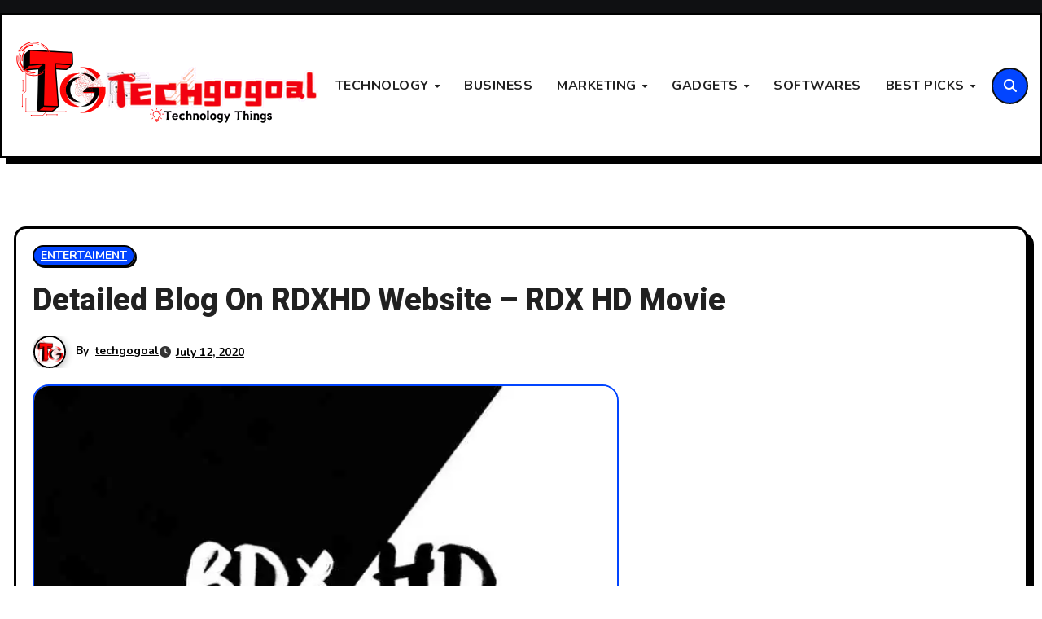

--- FILE ---
content_type: text/html; charset=UTF-8
request_url: https://www.techgogoal.com/2020/07/12/rdxhd/
body_size: 26883
content:
<!-- =========================
     Page Breadcrumb   
============================== -->
<!DOCTYPE html>
<html lang="en-US">
<head>
    <!-- Google tag (gtag.js) -->
<script async src="https://www.googletagmanager.com/gtag/js?id=G-LX37MEDF7V"></script>
<script>
  window.dataLayer = window.dataLayer || [];
  function gtag(){dataLayer.push(arguments);}
  gtag('js', new Date());

  gtag('config', 'G-LX37MEDF7V');
</script>
	<!-- cfd91834da38bd29ff9981ee7271ca5ecf316c04 -->
<meta charset="UTF-8">
<meta name="viewport" content="width=device-width, initial-scale=1">
<link rel="profile" href="https://gmpg.org/xfn/11">
<meta name='robots' content='index, follow, max-image-preview:large, max-snippet:-1, max-video-preview:-1' />

	<!-- This site is optimized with the Yoast SEO plugin v26.8 - https://yoast.com/product/yoast-seo-wordpress/ -->
	<title>RDXHD Online Movies: Stream Hindi, Punjabi Movies</title>
	<meta name="description" content="On Rdxhd, a person can watch movies and download new Bollywood films and Punjabi movies. RDX HD movie can be access for free." />
	<link rel="canonical" href="https://www.techgogoal.com/2020/07/12/rdxhd/" />
	<meta property="og:locale" content="en_US" />
	<meta property="og:type" content="article" />
	<meta property="og:title" content="RDXHD Online Movies: Stream Hindi, Punjabi Movies" />
	<meta property="og:description" content="On Rdxhd, a person can watch movies and download new Bollywood films and Punjabi movies. RDX HD movie can be access for free." />
	<meta property="og:url" content="https://www.techgogoal.com/2020/07/12/rdxhd/" />
	<meta property="article:publisher" content="https://www.facebook.com/techgogoal" />
	<meta property="article:author" content="https://www.facebook.com/techgogoal" />
	<meta property="article:published_time" content="2020-07-12T17:51:15+00:00" />
	<meta property="article:modified_time" content="2025-09-17T13:43:55+00:00" />
	<meta property="og:image" content="https://www.techgogoal.com/wp-content/uploads/2020/07/Rdxhd-Movies.webp" />
	<meta property="og:image:width" content="720" />
	<meta property="og:image:height" content="450" />
	<meta property="og:image:type" content="image/webp" />
	<meta name="author" content="techgogoal" />
	<meta name="twitter:card" content="summary_large_image" />
	<meta name="twitter:creator" content="@techgogoal" />
	<meta name="twitter:site" content="@techgogoal" />
	<script type="application/ld+json" class="yoast-schema-graph">{"@context":"https://schema.org","@graph":[{"@type":["Article","BlogPosting"],"@id":"https://www.techgogoal.com/2020/07/12/rdxhd/#article","isPartOf":{"@id":"https://www.techgogoal.com/2020/07/12/rdxhd/"},"author":{"name":"techgogoal","@id":"https://www.techgogoal.com/#/schema/person/90f6d0117d298136e3d330e98fab9c49"},"headline":"Detailed Blog On RDXHD Website &#8211; RDX HD Movie","datePublished":"2020-07-12T17:51:15+00:00","dateModified":"2025-09-17T13:43:55+00:00","mainEntityOfPage":{"@id":"https://www.techgogoal.com/2020/07/12/rdxhd/"},"wordCount":1323,"commentCount":0,"publisher":{"@id":"https://www.techgogoal.com/#/schema/person/90f6d0117d298136e3d330e98fab9c49"},"image":{"@id":"https://www.techgogoal.com/2020/07/12/rdxhd/#primaryimage"},"thumbnailUrl":"https://www.techgogoal.com/wp-content/uploads/2020/07/Rdxhd-Movies.webp","articleSection":["ENTERTAIMENT"],"inLanguage":"en-US","potentialAction":[{"@type":"CommentAction","name":"Comment","target":["https://www.techgogoal.com/2020/07/12/rdxhd/#respond"]}]},{"@type":["WebPage","FAQPage"],"@id":"https://www.techgogoal.com/2020/07/12/rdxhd/","url":"https://www.techgogoal.com/2020/07/12/rdxhd/","name":"RDXHD Online Movies: Stream Hindi, Punjabi Movies","isPartOf":{"@id":"https://www.techgogoal.com/#website"},"primaryImageOfPage":{"@id":"https://www.techgogoal.com/2020/07/12/rdxhd/#primaryimage"},"image":{"@id":"https://www.techgogoal.com/2020/07/12/rdxhd/#primaryimage"},"thumbnailUrl":"https://www.techgogoal.com/wp-content/uploads/2020/07/Rdxhd-Movies.webp","datePublished":"2020-07-12T17:51:15+00:00","dateModified":"2025-09-17T13:43:55+00:00","description":"On Rdxhd, a person can watch movies and download new Bollywood films and Punjabi movies. RDX HD movie can be access for free.","breadcrumb":{"@id":"https://www.techgogoal.com/2020/07/12/rdxhd/#breadcrumb"},"mainEntity":[{"@id":"https://www.techgogoal.com/2020/07/12/rdxhd/#faq-question-1758116595793"},{"@id":"https://www.techgogoal.com/2020/07/12/rdxhd/#faq-question-1758116606649"}],"inLanguage":"en-US","potentialAction":[{"@type":"ReadAction","target":["https://www.techgogoal.com/2020/07/12/rdxhd/"]}]},{"@type":"ImageObject","inLanguage":"en-US","@id":"https://www.techgogoal.com/2020/07/12/rdxhd/#primaryimage","url":"https://www.techgogoal.com/wp-content/uploads/2020/07/Rdxhd-Movies.webp","contentUrl":"https://www.techgogoal.com/wp-content/uploads/2020/07/Rdxhd-Movies.webp","width":720,"height":450,"caption":"Rdxhd"},{"@type":"BreadcrumbList","@id":"https://www.techgogoal.com/2020/07/12/rdxhd/#breadcrumb","itemListElement":[{"@type":"ListItem","position":1,"name":"Home","item":"https://www.techgogoal.com/"},{"@type":"ListItem","position":2,"name":"Detailed Blog On RDXHD Website &#8211; RDX HD Movie"}]},{"@type":"WebSite","@id":"https://www.techgogoal.com/#website","url":"https://www.techgogoal.com/","name":"TechGogoal","description":"","publisher":{"@id":"https://www.techgogoal.com/#/schema/person/90f6d0117d298136e3d330e98fab9c49"},"potentialAction":[{"@type":"SearchAction","target":{"@type":"EntryPoint","urlTemplate":"https://www.techgogoal.com/?s={search_term_string}"},"query-input":{"@type":"PropertyValueSpecification","valueRequired":true,"valueName":"search_term_string"}}],"inLanguage":"en-US"},{"@type":["Person","Organization"],"@id":"https://www.techgogoal.com/#/schema/person/90f6d0117d298136e3d330e98fab9c49","name":"techgogoal","image":{"@type":"ImageObject","inLanguage":"en-US","@id":"https://www.techgogoal.com/#/schema/person/image/","url":"https://www.techgogoal.com/wp-content/uploads/2020/06/cropped-IMG_20200616_212725-2.jpg","contentUrl":"https://www.techgogoal.com/wp-content/uploads/2020/06/cropped-IMG_20200616_212725-2.jpg","width":512,"height":512,"caption":"techgogoal"},"logo":{"@id":"https://www.techgogoal.com/#/schema/person/image/"},"description":"TechGogoal updates all the Information from the levels of Technology, Business, Gadgets, Apps, Marketing, Social Networks, and other Trending topics of Innovative technology.","sameAs":["https://www.techgogoal.com","https://www.facebook.com/techgogoal","https://www.instagram.com/techgogoal/","https://x.com/techgogoal"],"url":"https://www.techgogoal.com/author/techgogoal/"},{"@type":"Question","@id":"https://www.techgogoal.com/2020/07/12/rdxhd/#faq-question-1758116595793","position":1,"url":"https://www.techgogoal.com/2020/07/12/rdxhd/#faq-question-1758116595793","name":"Why rdxhd closed?","answerCount":1,"acceptedAnswer":{"@type":"Answer","text":"RDXHD was once a most visited site for movie lovers, but now it's banned, and sometimes it's visible on the internet. with a new domain name [TLD]. ","inLanguage":"en-US"},"inLanguage":"en-US"},{"@type":"Question","@id":"https://www.techgogoal.com/2020/07/12/rdxhd/#faq-question-1758116606649","position":2,"url":"https://www.techgogoal.com/2020/07/12/rdxhd/#faq-question-1758116606649","name":"why rdxhd is not working?","answerCount":1,"acceptedAnswer":{"@type":"Answer","text":"The RDXHD website always changes its domain name, so the old website that you bookmarked or saved that doesn't work means you have to find a new domain that is working.","inLanguage":"en-US"},"inLanguage":"en-US"}]}</script>
	<!-- / Yoast SEO plugin. -->


<link rel='dns-prefetch' href='//fonts.googleapis.com' />
<link rel="alternate" type="application/rss+xml" title=" &raquo; Feed" href="https://www.techgogoal.com/feed/" />
<link rel="alternate" type="application/rss+xml" title=" &raquo; Comments Feed" href="https://www.techgogoal.com/comments/feed/" />
<link rel="alternate" type="application/rss+xml" title=" &raquo; Detailed Blog On RDXHD Website &#8211; RDX HD Movie Comments Feed" href="https://www.techgogoal.com/2020/07/12/rdxhd/feed/" />
<link rel="alternate" title="oEmbed (JSON)" type="application/json+oembed" href="https://www.techgogoal.com/wp-json/oembed/1.0/embed?url=https%3A%2F%2Fwww.techgogoal.com%2F2020%2F07%2F12%2Frdxhd%2F" />
<link rel="alternate" title="oEmbed (XML)" type="text/xml+oembed" href="https://www.techgogoal.com/wp-json/oembed/1.0/embed?url=https%3A%2F%2Fwww.techgogoal.com%2F2020%2F07%2F12%2Frdxhd%2F&#038;format=xml" />
		<style>
			.lazyload,
			.lazyloading {
				max-width: 100%;
			}
		</style>
		<style id='wp-img-auto-sizes-contain-inline-css' type='text/css'>
img:is([sizes=auto i],[sizes^="auto," i]){contain-intrinsic-size:3000px 1500px}
/*# sourceURL=wp-img-auto-sizes-contain-inline-css */
</style>
<style id='wp-emoji-styles-inline-css' type='text/css'>

	img.wp-smiley, img.emoji {
		display: inline !important;
		border: none !important;
		box-shadow: none !important;
		height: 1em !important;
		width: 1em !important;
		margin: 0 0.07em !important;
		vertical-align: -0.1em !important;
		background: none !important;
		padding: 0 !important;
	}
/*# sourceURL=wp-emoji-styles-inline-css */
</style>
<style id='wp-block-library-inline-css' type='text/css'>
:root{--wp-block-synced-color:#7a00df;--wp-block-synced-color--rgb:122,0,223;--wp-bound-block-color:var(--wp-block-synced-color);--wp-editor-canvas-background:#ddd;--wp-admin-theme-color:#007cba;--wp-admin-theme-color--rgb:0,124,186;--wp-admin-theme-color-darker-10:#006ba1;--wp-admin-theme-color-darker-10--rgb:0,107,160.5;--wp-admin-theme-color-darker-20:#005a87;--wp-admin-theme-color-darker-20--rgb:0,90,135;--wp-admin-border-width-focus:2px}@media (min-resolution:192dpi){:root{--wp-admin-border-width-focus:1.5px}}.wp-element-button{cursor:pointer}:root .has-very-light-gray-background-color{background-color:#eee}:root .has-very-dark-gray-background-color{background-color:#313131}:root .has-very-light-gray-color{color:#eee}:root .has-very-dark-gray-color{color:#313131}:root .has-vivid-green-cyan-to-vivid-cyan-blue-gradient-background{background:linear-gradient(135deg,#00d084,#0693e3)}:root .has-purple-crush-gradient-background{background:linear-gradient(135deg,#34e2e4,#4721fb 50%,#ab1dfe)}:root .has-hazy-dawn-gradient-background{background:linear-gradient(135deg,#faaca8,#dad0ec)}:root .has-subdued-olive-gradient-background{background:linear-gradient(135deg,#fafae1,#67a671)}:root .has-atomic-cream-gradient-background{background:linear-gradient(135deg,#fdd79a,#004a59)}:root .has-nightshade-gradient-background{background:linear-gradient(135deg,#330968,#31cdcf)}:root .has-midnight-gradient-background{background:linear-gradient(135deg,#020381,#2874fc)}:root{--wp--preset--font-size--normal:16px;--wp--preset--font-size--huge:42px}.has-regular-font-size{font-size:1em}.has-larger-font-size{font-size:2.625em}.has-normal-font-size{font-size:var(--wp--preset--font-size--normal)}.has-huge-font-size{font-size:var(--wp--preset--font-size--huge)}.has-text-align-center{text-align:center}.has-text-align-left{text-align:left}.has-text-align-right{text-align:right}.has-fit-text{white-space:nowrap!important}#end-resizable-editor-section{display:none}.aligncenter{clear:both}.items-justified-left{justify-content:flex-start}.items-justified-center{justify-content:center}.items-justified-right{justify-content:flex-end}.items-justified-space-between{justify-content:space-between}.screen-reader-text{border:0;clip-path:inset(50%);height:1px;margin:-1px;overflow:hidden;padding:0;position:absolute;width:1px;word-wrap:normal!important}.screen-reader-text:focus{background-color:#ddd;clip-path:none;color:#444;display:block;font-size:1em;height:auto;left:5px;line-height:normal;padding:15px 23px 14px;text-decoration:none;top:5px;width:auto;z-index:100000}html :where(.has-border-color){border-style:solid}html :where([style*=border-top-color]){border-top-style:solid}html :where([style*=border-right-color]){border-right-style:solid}html :where([style*=border-bottom-color]){border-bottom-style:solid}html :where([style*=border-left-color]){border-left-style:solid}html :where([style*=border-width]){border-style:solid}html :where([style*=border-top-width]){border-top-style:solid}html :where([style*=border-right-width]){border-right-style:solid}html :where([style*=border-bottom-width]){border-bottom-style:solid}html :where([style*=border-left-width]){border-left-style:solid}html :where(img[class*=wp-image-]){height:auto;max-width:100%}:where(figure){margin:0 0 1em}html :where(.is-position-sticky){--wp-admin--admin-bar--position-offset:var(--wp-admin--admin-bar--height,0px)}@media screen and (max-width:600px){html :where(.is-position-sticky){--wp-admin--admin-bar--position-offset:0px}}

/*# sourceURL=wp-block-library-inline-css */
</style><style id='wp-block-heading-inline-css' type='text/css'>
h1:where(.wp-block-heading).has-background,h2:where(.wp-block-heading).has-background,h3:where(.wp-block-heading).has-background,h4:where(.wp-block-heading).has-background,h5:where(.wp-block-heading).has-background,h6:where(.wp-block-heading).has-background{padding:1.25em 2.375em}h1.has-text-align-left[style*=writing-mode]:where([style*=vertical-lr]),h1.has-text-align-right[style*=writing-mode]:where([style*=vertical-rl]),h2.has-text-align-left[style*=writing-mode]:where([style*=vertical-lr]),h2.has-text-align-right[style*=writing-mode]:where([style*=vertical-rl]),h3.has-text-align-left[style*=writing-mode]:where([style*=vertical-lr]),h3.has-text-align-right[style*=writing-mode]:where([style*=vertical-rl]),h4.has-text-align-left[style*=writing-mode]:where([style*=vertical-lr]),h4.has-text-align-right[style*=writing-mode]:where([style*=vertical-rl]),h5.has-text-align-left[style*=writing-mode]:where([style*=vertical-lr]),h5.has-text-align-right[style*=writing-mode]:where([style*=vertical-rl]),h6.has-text-align-left[style*=writing-mode]:where([style*=vertical-lr]),h6.has-text-align-right[style*=writing-mode]:where([style*=vertical-rl]){rotate:180deg}
/*# sourceURL=https://www.techgogoal.com/wp-includes/blocks/heading/style.min.css */
</style>
<style id='wp-block-image-inline-css' type='text/css'>
.wp-block-image>a,.wp-block-image>figure>a{display:inline-block}.wp-block-image img{box-sizing:border-box;height:auto;max-width:100%;vertical-align:bottom}@media not (prefers-reduced-motion){.wp-block-image img.hide{visibility:hidden}.wp-block-image img.show{animation:show-content-image .4s}}.wp-block-image[style*=border-radius] img,.wp-block-image[style*=border-radius]>a{border-radius:inherit}.wp-block-image.has-custom-border img{box-sizing:border-box}.wp-block-image.aligncenter{text-align:center}.wp-block-image.alignfull>a,.wp-block-image.alignwide>a{width:100%}.wp-block-image.alignfull img,.wp-block-image.alignwide img{height:auto;width:100%}.wp-block-image .aligncenter,.wp-block-image .alignleft,.wp-block-image .alignright,.wp-block-image.aligncenter,.wp-block-image.alignleft,.wp-block-image.alignright{display:table}.wp-block-image .aligncenter>figcaption,.wp-block-image .alignleft>figcaption,.wp-block-image .alignright>figcaption,.wp-block-image.aligncenter>figcaption,.wp-block-image.alignleft>figcaption,.wp-block-image.alignright>figcaption{caption-side:bottom;display:table-caption}.wp-block-image .alignleft{float:left;margin:.5em 1em .5em 0}.wp-block-image .alignright{float:right;margin:.5em 0 .5em 1em}.wp-block-image .aligncenter{margin-left:auto;margin-right:auto}.wp-block-image :where(figcaption){margin-bottom:1em;margin-top:.5em}.wp-block-image.is-style-circle-mask img{border-radius:9999px}@supports ((-webkit-mask-image:none) or (mask-image:none)) or (-webkit-mask-image:none){.wp-block-image.is-style-circle-mask img{border-radius:0;-webkit-mask-image:url('data:image/svg+xml;utf8,<svg viewBox="0 0 100 100" xmlns="http://www.w3.org/2000/svg"><circle cx="50" cy="50" r="50"/></svg>');mask-image:url('data:image/svg+xml;utf8,<svg viewBox="0 0 100 100" xmlns="http://www.w3.org/2000/svg"><circle cx="50" cy="50" r="50"/></svg>');mask-mode:alpha;-webkit-mask-position:center;mask-position:center;-webkit-mask-repeat:no-repeat;mask-repeat:no-repeat;-webkit-mask-size:contain;mask-size:contain}}:root :where(.wp-block-image.is-style-rounded img,.wp-block-image .is-style-rounded img){border-radius:9999px}.wp-block-image figure{margin:0}.wp-lightbox-container{display:flex;flex-direction:column;position:relative}.wp-lightbox-container img{cursor:zoom-in}.wp-lightbox-container img:hover+button{opacity:1}.wp-lightbox-container button{align-items:center;backdrop-filter:blur(16px) saturate(180%);background-color:#5a5a5a40;border:none;border-radius:4px;cursor:zoom-in;display:flex;height:20px;justify-content:center;opacity:0;padding:0;position:absolute;right:16px;text-align:center;top:16px;width:20px;z-index:100}@media not (prefers-reduced-motion){.wp-lightbox-container button{transition:opacity .2s ease}}.wp-lightbox-container button:focus-visible{outline:3px auto #5a5a5a40;outline:3px auto -webkit-focus-ring-color;outline-offset:3px}.wp-lightbox-container button:hover{cursor:pointer;opacity:1}.wp-lightbox-container button:focus{opacity:1}.wp-lightbox-container button:focus,.wp-lightbox-container button:hover,.wp-lightbox-container button:not(:hover):not(:active):not(.has-background){background-color:#5a5a5a40;border:none}.wp-lightbox-overlay{box-sizing:border-box;cursor:zoom-out;height:100vh;left:0;overflow:hidden;position:fixed;top:0;visibility:hidden;width:100%;z-index:100000}.wp-lightbox-overlay .close-button{align-items:center;cursor:pointer;display:flex;justify-content:center;min-height:40px;min-width:40px;padding:0;position:absolute;right:calc(env(safe-area-inset-right) + 16px);top:calc(env(safe-area-inset-top) + 16px);z-index:5000000}.wp-lightbox-overlay .close-button:focus,.wp-lightbox-overlay .close-button:hover,.wp-lightbox-overlay .close-button:not(:hover):not(:active):not(.has-background){background:none;border:none}.wp-lightbox-overlay .lightbox-image-container{height:var(--wp--lightbox-container-height);left:50%;overflow:hidden;position:absolute;top:50%;transform:translate(-50%,-50%);transform-origin:top left;width:var(--wp--lightbox-container-width);z-index:9999999999}.wp-lightbox-overlay .wp-block-image{align-items:center;box-sizing:border-box;display:flex;height:100%;justify-content:center;margin:0;position:relative;transform-origin:0 0;width:100%;z-index:3000000}.wp-lightbox-overlay .wp-block-image img{height:var(--wp--lightbox-image-height);min-height:var(--wp--lightbox-image-height);min-width:var(--wp--lightbox-image-width);width:var(--wp--lightbox-image-width)}.wp-lightbox-overlay .wp-block-image figcaption{display:none}.wp-lightbox-overlay button{background:none;border:none}.wp-lightbox-overlay .scrim{background-color:#fff;height:100%;opacity:.9;position:absolute;width:100%;z-index:2000000}.wp-lightbox-overlay.active{visibility:visible}@media not (prefers-reduced-motion){.wp-lightbox-overlay.active{animation:turn-on-visibility .25s both}.wp-lightbox-overlay.active img{animation:turn-on-visibility .35s both}.wp-lightbox-overlay.show-closing-animation:not(.active){animation:turn-off-visibility .35s both}.wp-lightbox-overlay.show-closing-animation:not(.active) img{animation:turn-off-visibility .25s both}.wp-lightbox-overlay.zoom.active{animation:none;opacity:1;visibility:visible}.wp-lightbox-overlay.zoom.active .lightbox-image-container{animation:lightbox-zoom-in .4s}.wp-lightbox-overlay.zoom.active .lightbox-image-container img{animation:none}.wp-lightbox-overlay.zoom.active .scrim{animation:turn-on-visibility .4s forwards}.wp-lightbox-overlay.zoom.show-closing-animation:not(.active){animation:none}.wp-lightbox-overlay.zoom.show-closing-animation:not(.active) .lightbox-image-container{animation:lightbox-zoom-out .4s}.wp-lightbox-overlay.zoom.show-closing-animation:not(.active) .lightbox-image-container img{animation:none}.wp-lightbox-overlay.zoom.show-closing-animation:not(.active) .scrim{animation:turn-off-visibility .4s forwards}}@keyframes show-content-image{0%{visibility:hidden}99%{visibility:hidden}to{visibility:visible}}@keyframes turn-on-visibility{0%{opacity:0}to{opacity:1}}@keyframes turn-off-visibility{0%{opacity:1;visibility:visible}99%{opacity:0;visibility:visible}to{opacity:0;visibility:hidden}}@keyframes lightbox-zoom-in{0%{transform:translate(calc((-100vw + var(--wp--lightbox-scrollbar-width))/2 + var(--wp--lightbox-initial-left-position)),calc(-50vh + var(--wp--lightbox-initial-top-position))) scale(var(--wp--lightbox-scale))}to{transform:translate(-50%,-50%) scale(1)}}@keyframes lightbox-zoom-out{0%{transform:translate(-50%,-50%) scale(1);visibility:visible}99%{visibility:visible}to{transform:translate(calc((-100vw + var(--wp--lightbox-scrollbar-width))/2 + var(--wp--lightbox-initial-left-position)),calc(-50vh + var(--wp--lightbox-initial-top-position))) scale(var(--wp--lightbox-scale));visibility:hidden}}
/*# sourceURL=https://www.techgogoal.com/wp-includes/blocks/image/style.min.css */
</style>
<style id='wp-block-image-theme-inline-css' type='text/css'>
:root :where(.wp-block-image figcaption){color:#555;font-size:13px;text-align:center}.is-dark-theme :root :where(.wp-block-image figcaption){color:#ffffffa6}.wp-block-image{margin:0 0 1em}
/*# sourceURL=https://www.techgogoal.com/wp-includes/blocks/image/theme.min.css */
</style>
<style id='wp-block-list-inline-css' type='text/css'>
ol,ul{box-sizing:border-box}:root :where(.wp-block-list.has-background){padding:1.25em 2.375em}
/*# sourceURL=https://www.techgogoal.com/wp-includes/blocks/list/style.min.css */
</style>
<style id='wp-block-paragraph-inline-css' type='text/css'>
.is-small-text{font-size:.875em}.is-regular-text{font-size:1em}.is-large-text{font-size:2.25em}.is-larger-text{font-size:3em}.has-drop-cap:not(:focus):first-letter{float:left;font-size:8.4em;font-style:normal;font-weight:100;line-height:.68;margin:.05em .1em 0 0;text-transform:uppercase}body.rtl .has-drop-cap:not(:focus):first-letter{float:none;margin-left:.1em}p.has-drop-cap.has-background{overflow:hidden}:root :where(p.has-background){padding:1.25em 2.375em}:where(p.has-text-color:not(.has-link-color)) a{color:inherit}p.has-text-align-left[style*="writing-mode:vertical-lr"],p.has-text-align-right[style*="writing-mode:vertical-rl"]{rotate:180deg}
/*# sourceURL=https://www.techgogoal.com/wp-includes/blocks/paragraph/style.min.css */
</style>
<style id='wp-block-table-inline-css' type='text/css'>
.wp-block-table{overflow-x:auto}.wp-block-table table{border-collapse:collapse;width:100%}.wp-block-table thead{border-bottom:3px solid}.wp-block-table tfoot{border-top:3px solid}.wp-block-table td,.wp-block-table th{border:1px solid;padding:.5em}.wp-block-table .has-fixed-layout{table-layout:fixed;width:100%}.wp-block-table .has-fixed-layout td,.wp-block-table .has-fixed-layout th{word-break:break-word}.wp-block-table.aligncenter,.wp-block-table.alignleft,.wp-block-table.alignright{display:table;width:auto}.wp-block-table.aligncenter td,.wp-block-table.aligncenter th,.wp-block-table.alignleft td,.wp-block-table.alignleft th,.wp-block-table.alignright td,.wp-block-table.alignright th{word-break:break-word}.wp-block-table .has-subtle-light-gray-background-color{background-color:#f3f4f5}.wp-block-table .has-subtle-pale-green-background-color{background-color:#e9fbe5}.wp-block-table .has-subtle-pale-blue-background-color{background-color:#e7f5fe}.wp-block-table .has-subtle-pale-pink-background-color{background-color:#fcf0ef}.wp-block-table.is-style-stripes{background-color:initial;border-collapse:inherit;border-spacing:0}.wp-block-table.is-style-stripes tbody tr:nth-child(odd){background-color:#f0f0f0}.wp-block-table.is-style-stripes.has-subtle-light-gray-background-color tbody tr:nth-child(odd){background-color:#f3f4f5}.wp-block-table.is-style-stripes.has-subtle-pale-green-background-color tbody tr:nth-child(odd){background-color:#e9fbe5}.wp-block-table.is-style-stripes.has-subtle-pale-blue-background-color tbody tr:nth-child(odd){background-color:#e7f5fe}.wp-block-table.is-style-stripes.has-subtle-pale-pink-background-color tbody tr:nth-child(odd){background-color:#fcf0ef}.wp-block-table.is-style-stripes td,.wp-block-table.is-style-stripes th{border-color:#0000}.wp-block-table.is-style-stripes{border-bottom:1px solid #f0f0f0}.wp-block-table .has-border-color td,.wp-block-table .has-border-color th,.wp-block-table .has-border-color tr,.wp-block-table .has-border-color>*{border-color:inherit}.wp-block-table table[style*=border-top-color] tr:first-child,.wp-block-table table[style*=border-top-color] tr:first-child td,.wp-block-table table[style*=border-top-color] tr:first-child th,.wp-block-table table[style*=border-top-color]>*,.wp-block-table table[style*=border-top-color]>* td,.wp-block-table table[style*=border-top-color]>* th{border-top-color:inherit}.wp-block-table table[style*=border-top-color] tr:not(:first-child){border-top-color:initial}.wp-block-table table[style*=border-right-color] td:last-child,.wp-block-table table[style*=border-right-color] th,.wp-block-table table[style*=border-right-color] tr,.wp-block-table table[style*=border-right-color]>*{border-right-color:inherit}.wp-block-table table[style*=border-bottom-color] tr:last-child,.wp-block-table table[style*=border-bottom-color] tr:last-child td,.wp-block-table table[style*=border-bottom-color] tr:last-child th,.wp-block-table table[style*=border-bottom-color]>*,.wp-block-table table[style*=border-bottom-color]>* td,.wp-block-table table[style*=border-bottom-color]>* th{border-bottom-color:inherit}.wp-block-table table[style*=border-bottom-color] tr:not(:last-child){border-bottom-color:initial}.wp-block-table table[style*=border-left-color] td:first-child,.wp-block-table table[style*=border-left-color] th,.wp-block-table table[style*=border-left-color] tr,.wp-block-table table[style*=border-left-color]>*{border-left-color:inherit}.wp-block-table table[style*=border-style] td,.wp-block-table table[style*=border-style] th,.wp-block-table table[style*=border-style] tr,.wp-block-table table[style*=border-style]>*{border-style:inherit}.wp-block-table table[style*=border-width] td,.wp-block-table table[style*=border-width] th,.wp-block-table table[style*=border-width] tr,.wp-block-table table[style*=border-width]>*{border-style:inherit;border-width:inherit}
/*# sourceURL=https://www.techgogoal.com/wp-includes/blocks/table/style.min.css */
</style>
<style id='wp-block-table-theme-inline-css' type='text/css'>
.wp-block-table{margin:0 0 1em}.wp-block-table td,.wp-block-table th{word-break:normal}.wp-block-table :where(figcaption){color:#555;font-size:13px;text-align:center}.is-dark-theme .wp-block-table :where(figcaption){color:#ffffffa6}
/*# sourceURL=https://www.techgogoal.com/wp-includes/blocks/table/theme.min.css */
</style>
<style id='global-styles-inline-css' type='text/css'>
:root{--wp--preset--aspect-ratio--square: 1;--wp--preset--aspect-ratio--4-3: 4/3;--wp--preset--aspect-ratio--3-4: 3/4;--wp--preset--aspect-ratio--3-2: 3/2;--wp--preset--aspect-ratio--2-3: 2/3;--wp--preset--aspect-ratio--16-9: 16/9;--wp--preset--aspect-ratio--9-16: 9/16;--wp--preset--color--black: #000000;--wp--preset--color--cyan-bluish-gray: #abb8c3;--wp--preset--color--white: #ffffff;--wp--preset--color--pale-pink: #f78da7;--wp--preset--color--vivid-red: #cf2e2e;--wp--preset--color--luminous-vivid-orange: #ff6900;--wp--preset--color--luminous-vivid-amber: #fcb900;--wp--preset--color--light-green-cyan: #7bdcb5;--wp--preset--color--vivid-green-cyan: #00d084;--wp--preset--color--pale-cyan-blue: #8ed1fc;--wp--preset--color--vivid-cyan-blue: #0693e3;--wp--preset--color--vivid-purple: #9b51e0;--wp--preset--gradient--vivid-cyan-blue-to-vivid-purple: linear-gradient(135deg,rgb(6,147,227) 0%,rgb(155,81,224) 100%);--wp--preset--gradient--light-green-cyan-to-vivid-green-cyan: linear-gradient(135deg,rgb(122,220,180) 0%,rgb(0,208,130) 100%);--wp--preset--gradient--luminous-vivid-amber-to-luminous-vivid-orange: linear-gradient(135deg,rgb(252,185,0) 0%,rgb(255,105,0) 100%);--wp--preset--gradient--luminous-vivid-orange-to-vivid-red: linear-gradient(135deg,rgb(255,105,0) 0%,rgb(207,46,46) 100%);--wp--preset--gradient--very-light-gray-to-cyan-bluish-gray: linear-gradient(135deg,rgb(238,238,238) 0%,rgb(169,184,195) 100%);--wp--preset--gradient--cool-to-warm-spectrum: linear-gradient(135deg,rgb(74,234,220) 0%,rgb(151,120,209) 20%,rgb(207,42,186) 40%,rgb(238,44,130) 60%,rgb(251,105,98) 80%,rgb(254,248,76) 100%);--wp--preset--gradient--blush-light-purple: linear-gradient(135deg,rgb(255,206,236) 0%,rgb(152,150,240) 100%);--wp--preset--gradient--blush-bordeaux: linear-gradient(135deg,rgb(254,205,165) 0%,rgb(254,45,45) 50%,rgb(107,0,62) 100%);--wp--preset--gradient--luminous-dusk: linear-gradient(135deg,rgb(255,203,112) 0%,rgb(199,81,192) 50%,rgb(65,88,208) 100%);--wp--preset--gradient--pale-ocean: linear-gradient(135deg,rgb(255,245,203) 0%,rgb(182,227,212) 50%,rgb(51,167,181) 100%);--wp--preset--gradient--electric-grass: linear-gradient(135deg,rgb(202,248,128) 0%,rgb(113,206,126) 100%);--wp--preset--gradient--midnight: linear-gradient(135deg,rgb(2,3,129) 0%,rgb(40,116,252) 100%);--wp--preset--font-size--small: 13px;--wp--preset--font-size--medium: 20px;--wp--preset--font-size--large: 36px;--wp--preset--font-size--x-large: 42px;--wp--preset--spacing--20: 0.44rem;--wp--preset--spacing--30: 0.67rem;--wp--preset--spacing--40: 1rem;--wp--preset--spacing--50: 1.5rem;--wp--preset--spacing--60: 2.25rem;--wp--preset--spacing--70: 3.38rem;--wp--preset--spacing--80: 5.06rem;--wp--preset--shadow--natural: 6px 6px 9px rgba(0, 0, 0, 0.2);--wp--preset--shadow--deep: 12px 12px 50px rgba(0, 0, 0, 0.4);--wp--preset--shadow--sharp: 6px 6px 0px rgba(0, 0, 0, 0.2);--wp--preset--shadow--outlined: 6px 6px 0px -3px rgb(255, 255, 255), 6px 6px rgb(0, 0, 0);--wp--preset--shadow--crisp: 6px 6px 0px rgb(0, 0, 0);}:root :where(.is-layout-flow) > :first-child{margin-block-start: 0;}:root :where(.is-layout-flow) > :last-child{margin-block-end: 0;}:root :where(.is-layout-flow) > *{margin-block-start: 24px;margin-block-end: 0;}:root :where(.is-layout-constrained) > :first-child{margin-block-start: 0;}:root :where(.is-layout-constrained) > :last-child{margin-block-end: 0;}:root :where(.is-layout-constrained) > *{margin-block-start: 24px;margin-block-end: 0;}:root :where(.is-layout-flex){gap: 24px;}:root :where(.is-layout-grid){gap: 24px;}body .is-layout-flex{display: flex;}.is-layout-flex{flex-wrap: wrap;align-items: center;}.is-layout-flex > :is(*, div){margin: 0;}body .is-layout-grid{display: grid;}.is-layout-grid > :is(*, div){margin: 0;}.has-black-color{color: var(--wp--preset--color--black) !important;}.has-cyan-bluish-gray-color{color: var(--wp--preset--color--cyan-bluish-gray) !important;}.has-white-color{color: var(--wp--preset--color--white) !important;}.has-pale-pink-color{color: var(--wp--preset--color--pale-pink) !important;}.has-vivid-red-color{color: var(--wp--preset--color--vivid-red) !important;}.has-luminous-vivid-orange-color{color: var(--wp--preset--color--luminous-vivid-orange) !important;}.has-luminous-vivid-amber-color{color: var(--wp--preset--color--luminous-vivid-amber) !important;}.has-light-green-cyan-color{color: var(--wp--preset--color--light-green-cyan) !important;}.has-vivid-green-cyan-color{color: var(--wp--preset--color--vivid-green-cyan) !important;}.has-pale-cyan-blue-color{color: var(--wp--preset--color--pale-cyan-blue) !important;}.has-vivid-cyan-blue-color{color: var(--wp--preset--color--vivid-cyan-blue) !important;}.has-vivid-purple-color{color: var(--wp--preset--color--vivid-purple) !important;}.has-black-background-color{background-color: var(--wp--preset--color--black) !important;}.has-cyan-bluish-gray-background-color{background-color: var(--wp--preset--color--cyan-bluish-gray) !important;}.has-white-background-color{background-color: var(--wp--preset--color--white) !important;}.has-pale-pink-background-color{background-color: var(--wp--preset--color--pale-pink) !important;}.has-vivid-red-background-color{background-color: var(--wp--preset--color--vivid-red) !important;}.has-luminous-vivid-orange-background-color{background-color: var(--wp--preset--color--luminous-vivid-orange) !important;}.has-luminous-vivid-amber-background-color{background-color: var(--wp--preset--color--luminous-vivid-amber) !important;}.has-light-green-cyan-background-color{background-color: var(--wp--preset--color--light-green-cyan) !important;}.has-vivid-green-cyan-background-color{background-color: var(--wp--preset--color--vivid-green-cyan) !important;}.has-pale-cyan-blue-background-color{background-color: var(--wp--preset--color--pale-cyan-blue) !important;}.has-vivid-cyan-blue-background-color{background-color: var(--wp--preset--color--vivid-cyan-blue) !important;}.has-vivid-purple-background-color{background-color: var(--wp--preset--color--vivid-purple) !important;}.has-black-border-color{border-color: var(--wp--preset--color--black) !important;}.has-cyan-bluish-gray-border-color{border-color: var(--wp--preset--color--cyan-bluish-gray) !important;}.has-white-border-color{border-color: var(--wp--preset--color--white) !important;}.has-pale-pink-border-color{border-color: var(--wp--preset--color--pale-pink) !important;}.has-vivid-red-border-color{border-color: var(--wp--preset--color--vivid-red) !important;}.has-luminous-vivid-orange-border-color{border-color: var(--wp--preset--color--luminous-vivid-orange) !important;}.has-luminous-vivid-amber-border-color{border-color: var(--wp--preset--color--luminous-vivid-amber) !important;}.has-light-green-cyan-border-color{border-color: var(--wp--preset--color--light-green-cyan) !important;}.has-vivid-green-cyan-border-color{border-color: var(--wp--preset--color--vivid-green-cyan) !important;}.has-pale-cyan-blue-border-color{border-color: var(--wp--preset--color--pale-cyan-blue) !important;}.has-vivid-cyan-blue-border-color{border-color: var(--wp--preset--color--vivid-cyan-blue) !important;}.has-vivid-purple-border-color{border-color: var(--wp--preset--color--vivid-purple) !important;}.has-vivid-cyan-blue-to-vivid-purple-gradient-background{background: var(--wp--preset--gradient--vivid-cyan-blue-to-vivid-purple) !important;}.has-light-green-cyan-to-vivid-green-cyan-gradient-background{background: var(--wp--preset--gradient--light-green-cyan-to-vivid-green-cyan) !important;}.has-luminous-vivid-amber-to-luminous-vivid-orange-gradient-background{background: var(--wp--preset--gradient--luminous-vivid-amber-to-luminous-vivid-orange) !important;}.has-luminous-vivid-orange-to-vivid-red-gradient-background{background: var(--wp--preset--gradient--luminous-vivid-orange-to-vivid-red) !important;}.has-very-light-gray-to-cyan-bluish-gray-gradient-background{background: var(--wp--preset--gradient--very-light-gray-to-cyan-bluish-gray) !important;}.has-cool-to-warm-spectrum-gradient-background{background: var(--wp--preset--gradient--cool-to-warm-spectrum) !important;}.has-blush-light-purple-gradient-background{background: var(--wp--preset--gradient--blush-light-purple) !important;}.has-blush-bordeaux-gradient-background{background: var(--wp--preset--gradient--blush-bordeaux) !important;}.has-luminous-dusk-gradient-background{background: var(--wp--preset--gradient--luminous-dusk) !important;}.has-pale-ocean-gradient-background{background: var(--wp--preset--gradient--pale-ocean) !important;}.has-electric-grass-gradient-background{background: var(--wp--preset--gradient--electric-grass) !important;}.has-midnight-gradient-background{background: var(--wp--preset--gradient--midnight) !important;}.has-small-font-size{font-size: var(--wp--preset--font-size--small) !important;}.has-medium-font-size{font-size: var(--wp--preset--font-size--medium) !important;}.has-large-font-size{font-size: var(--wp--preset--font-size--large) !important;}.has-x-large-font-size{font-size: var(--wp--preset--font-size--x-large) !important;}
/*# sourceURL=global-styles-inline-css */
</style>

<style id='classic-theme-styles-inline-css' type='text/css'>
/*! This file is auto-generated */
.wp-block-button__link{color:#fff;background-color:#32373c;border-radius:9999px;box-shadow:none;text-decoration:none;padding:calc(.667em + 2px) calc(1.333em + 2px);font-size:1.125em}.wp-block-file__button{background:#32373c;color:#fff;text-decoration:none}
/*# sourceURL=/wp-includes/css/classic-themes.min.css */
</style>
<link rel='stylesheet' id='mpp_gutenberg-css' href='https://www.techgogoal.com/wp-content/plugins/metronet-profile-picture/dist/blocks.style.build.css?ver=2.6.3' type='text/css' media='all' />
<link rel='stylesheet' id='ez-toc-css' href='https://www.techgogoal.com/wp-content/plugins/easy-table-of-contents/assets/css/screen.min.css?ver=2.0.80' type='text/css' media='all' />
<style id='ez-toc-inline-css' type='text/css'>
div#ez-toc-container .ez-toc-title {font-size: 120%;}div#ez-toc-container .ez-toc-title {font-weight: 400;}div#ez-toc-container ul li , div#ez-toc-container ul li a {font-size: 95%;}div#ez-toc-container ul li , div#ez-toc-container ul li a {font-weight: 500;}div#ez-toc-container nav ul ul li {font-size: 90%;}div#ez-toc-container {width: 400px;}.ez-toc-box-title {font-weight: bold; margin-bottom: 10px; text-align: center; text-transform: uppercase; letter-spacing: 1px; color: #666; padding-bottom: 5px;position:absolute;top:-4%;left:5%;background-color: inherit;transition: top 0.3s ease;}.ez-toc-box-title.toc-closed {top:-25%;}
.ez-toc-container-direction {direction: ltr;}.ez-toc-counter ul{counter-reset: item ;}.ez-toc-counter nav ul li a::before {content: counters(item, '.', decimal) '. ';display: inline-block;counter-increment: item;flex-grow: 0;flex-shrink: 0;margin-right: .2em; float: left; }.ez-toc-widget-direction {direction: ltr;}.ez-toc-widget-container ul{counter-reset: item ;}.ez-toc-widget-container nav ul li a::before {content: counters(item, '.', decimal) '. ';display: inline-block;counter-increment: item;flex-grow: 0;flex-shrink: 0;margin-right: .2em; float: left; }
/*# sourceURL=ez-toc-inline-css */
</style>
<link rel='stylesheet' id='blogarise-fonts-css' href='//fonts.googleapis.com/css?family=Outfit%3A300%2C400%2C500%2C700%7COpen+Sans%3A300%2C400%2C600%2C700%7CKalam%3A300%2C400%2C700%7CRokkitt%3A300%2C400%2C700%7CJost%3A300%2C400%2C500%2C700%7CPoppins%3A300%2C400%2C500%2C600%2C700%7CLato%3A300%2C400%2C700%7CNoto+Serif%3A300%2C400%2C700%7CRaleway%3A300%2C400%2C500%2C700%7CRoboto%3A300%2C400%2C500%2C700%7CRubik%3A300%2C400%2C500%2C700%7CJosefin+Sans%3A300%2C400%2C500%2C700&#038;display=swap&#038;subset=latin,latin-ext' type='text/css' media='all' />
<link rel='stylesheet' id='blogarise-google-fonts-css' href='//fonts.googleapis.com/css?family=ABeeZee%7CAbel%7CAbril+Fatface%7CAclonica%7CAcme%7CActor%7CAdamina%7CAdvent+Pro%7CAguafina+Script%7CAkronim%7CAladin%7CAldrich%7CAlef%7CAlegreya%7CAlegreya+SC%7CAlegreya+Sans%7CAlegreya+Sans+SC%7CAlex+Brush%7CAlfa+Slab+One%7CAlice%7CAlike%7CAlike+Angular%7CAllan%7CAllerta%7CAllerta+Stencil%7CAllura%7CAlmendra%7CAlmendra+Display%7CAlmendra+SC%7CAmarante%7CAmaranth%7CAmatic+SC%7CAmatica+SC%7CAmethysta%7CAmiko%7CAmiri%7CAmita%7CAnaheim%7CAndada%7CAndika%7CAngkor%7CAnnie+Use+Your+Telescope%7CAnonymous+Pro%7CAntic%7CAntic+Didone%7CAntic+Slab%7CAnton%7CArapey%7CArbutus%7CArbutus+Slab%7CArchitects+Daughter%7CArchivo+Black%7CArchivo+Narrow%7CAref+Ruqaa%7CArima+Madurai%7CArimo%7CArizonia%7CArmata%7CArtifika%7CArvo%7CArya%7CAsap%7CAsar%7CAsset%7CAssistant%7CAstloch%7CAsul%7CAthiti%7CAtma%7CAtomic+Age%7CAubrey%7CAudiowide%7CAutour+One%7CAverage%7CAverage+Sans%7CAveria+Gruesa+Libre%7CAveria+Libre%7CAveria+Sans+Libre%7CAveria+Serif+Libre%7CBad+Script%7CBaloo%7CBaloo+Bhai%7CBaloo+Da%7CBaloo+Thambi%7CBalthazar%7CBangers%7CBasic%7CBattambang%7CBaumans%7CBayon%7CBelgrano%7CBelleza%7CBenchNine%7CBentham%7CBerkshire+Swash%7CBevan%7CBigelow+Rules%7CBigshot+One%7CBilbo%7CBilbo+Swash+Caps%7CBioRhyme%7CBioRhyme+Expanded%7CBiryani%7CBitter%7CBlack+Ops+One%7CBokor%7CBonbon%7CBoogaloo%7CBowlby+One%7CBowlby+One+SC%7CBrawler%7CBree+Serif%7CBubblegum+Sans%7CBubbler+One%7CBuda%7CBuenard%7CBungee%7CBungee+Hairline%7CBungee+Inline%7CBungee+Outline%7CBungee+Shade%7CButcherman%7CButterfly+Kids%7CCabin%7CCabin+Condensed%7CCabin+Sketch%7CCaesar+Dressing%7CCagliostro%7CCairo%7CCalligraffitti%7CCambay%7CCambo%7CCandal%7CCantarell%7CCantata+One%7CCantora+One%7CCapriola%7CCardo%7CCarme%7CCarrois+Gothic%7CCarrois+Gothic+SC%7CCarter+One%7CCatamaran%7CCaudex%7CCaveat%7CCaveat+Brush%7CCedarville+Cursive%7CCeviche+One%7CChanga%7CChanga+One%7CChango%7CChathura%7CChau+Philomene+One%7CChela+One%7CChelsea+Market%7CChenla%7CCherry+Cream+Soda%7CCherry+Swash%7CChewy%7CChicle%7CChivo%7CChonburi%7CCinzel%7CCinzel+Decorative%7CClicker+Script%7CCoda%7CCoda+Caption%7CCodystar%7CCoiny%7CCombo%7CComfortaa%7CComing+Soon%7CConcert+One%7CCondiment%7CContent%7CContrail+One%7CConvergence%7CCookie%7CCopse%7CCorben%7CCormorant%7CCormorant+Garamond%7CCormorant+Infant%7CCormorant+SC%7CCormorant+Unicase%7CCormorant+Upright%7CCourgette%7CCousine%7CCoustard%7CCovered+By+Your+Grace%7CCrafty+Girls%7CCreepster%7CCrete+Round%7CCrimson+Text%7CCroissant+One%7CCrushed%7CCuprum%7CCutive%7CCutive+Mono%7CDamion%7CDancing+Script%7CDangrek%7CDavid+Libre%7CDawning+of+a+New+Day%7CDays+One%7CDekko%7CDelius%7CDelius+Swash+Caps%7CDelius+Unicase%7CDella+Respira%7CDenk+One%7CDevonshire%7CDhurjati%7CDidact+Gothic%7CDiplomata%7CDiplomata+SC%7CDomine%7CDonegal+One%7CDoppio+One%7CDorsa%7CDosis%7CDr+Sugiyama%7CDroid+Sans%7CDroid+Sans+Mono%7CDroid+Serif%7CDuru+Sans%7CDynalight%7CEB+Garamond%7CEagle+Lake%7CEater%7CEconomica%7CEczar%7CEk+Mukta%7CEl+Messiri%7CElectrolize%7CElsie%7CElsie+Swash+Caps%7CEmblema+One%7CEmilys+Candy%7CEngagement%7CEnglebert%7CEnriqueta%7CErica+One%7CEsteban%7CEuphoria+Script%7CEwert%7CExo%7CExo+2%7CExpletus+Sans%7CFanwood+Text%7CFarsan%7CFascinate%7CFascinate+Inline%7CFaster+One%7CFasthand%7CFauna+One%7CFederant%7CFedero%7CFelipa%7CFenix%7CFinger+Paint%7CFira+Mono%7CFira+Sans%7CFjalla+One%7CFjord+One%7CFlamenco%7CFlavors%7CFondamento%7CFontdiner+Swanky%7CForum%7CFrancois+One%7CFrank+Ruhl+Libre%7CFreckle+Face%7CFredericka+the+Great%7CFredoka+One%7CFreehand%7CFresca%7CFrijole%7CFruktur%7CFugaz+One%7CGFS+Didot%7CGFS+Neohellenic%7CGabriela%7CGafata%7CGalada%7CGaldeano%7CGalindo%7CGentium+Basic%7CGentium+Book+Basic%7CGeo%7CGeostar%7CGeostar+Fill%7CGermania+One%7CGidugu%7CGilda+Display%7CGive+You+Glory%7CGlass+Antiqua%7CGlegoo%7CGloria+Hallelujah%7CGoblin+One%7CGochi+Hand%7CGorditas%7CGoudy+Bookletter+1911%7CGraduate%7CGrand+Hotel%7CGravitas+One%7CGreat+Vibes%7CGriffy%7CGruppo%7CGudea%7CGurajada%7CHabibi%7CHalant%7CHammersmith+One%7CHanalei%7CHanalei+Fill%7CHandlee%7CHanuman%7CHappy+Monkey%7CHarmattan%7CHeadland+One%7CHeebo%7CHenny+Penny%7CHerr+Von+Muellerhoff%7CHind%7CHind+Guntur%7CHind+Madurai%7CHind+Siliguri%7CHind+Vadodara%7CHoltwood+One+SC%7CHomemade+Apple%7CHomenaje%7CIM+Fell+DW+Pica%7CIM+Fell+DW+Pica+SC%7CIM+Fell+Double+Pica%7CIM+Fell+Double+Pica+SC%7CIM+Fell+English%7CIM+Fell+English+SC%7CIM+Fell+French+Canon%7CIM+Fell+French+Canon+SC%7CIM+Fell+Great+Primer%7CIM+Fell+Great+Primer+SC%7CIceberg%7CIceland%7CImprima%7CInconsolata%7CInder%7CIndie+Flower%7CInika%7CInknut+Antiqua%7CIrish+Grover%7CIstok+Web%7CItaliana%7CItalianno%7CItim%7CJacques+Francois%7CJacques+Francois+Shadow%7CJaldi%7CJim+Nightshade%7CJockey+One%7CJolly+Lodger%7CJomhuria%7CJosefin+Sans%7CJosefin+Slab%7CJoti+One%7CJudson%7CJulee%7CJulius+Sans+One%7CJunge%7CJura%7CJust+Another+Hand%7CJust+Me+Again+Down+Here%7CKadwa%7CKalam%7CKameron%7CKanit%7CKantumruy%7CKarla%7CKarma%7CKatibeh%7CKaushan+Script%7CKavivanar%7CKavoon%7CKdam+Thmor%7CKeania+One%7CKelly+Slab%7CKenia%7CKhand%7CKhmer%7CKhula%7CKite+One%7CKnewave%7CKotta+One%7CKoulen%7CKranky%7CKreon%7CKristi%7CKrona+One%7CKumar+One%7CKumar+One+Outline%7CKurale%7CLa+Belle+Aurore%7CLaila%7CLakki+Reddy%7CLalezar%7CLancelot%7CLateef%7CLato%7CLeague+Script%7CLeckerli+One%7CLedger%7CLekton%7CLemon%7CLemonada%7CLibre+Baskerville%7CLibre+Franklin%7CLife+Savers%7CLilita+One%7CLily+Script+One%7CLimelight%7CLinden+Hill%7CLobster%7CLobster+Two%7CLondrina+Outline%7CLondrina+Shadow%7CLondrina+Sketch%7CLondrina+Solid%7CLora%7CLove+Ya+Like+A+Sister%7CLoved+by+the+King%7CLovers+Quarrel%7CLuckiest+Guy%7CLusitana%7CLustria%7CMacondo%7CMacondo+Swash+Caps%7CMada%7CMagra%7CMaiden+Orange%7CMaitree%7CMako%7CMallanna%7CMandali%7CMarcellus%7CMarcellus+SC%7CMarck+Script%7CMargarine%7CMarko+One%7CMarmelad%7CMartel%7CMartel+Sans%7CMarvel%7CMate%7CMate+SC%7CMaven+Pro%7CMcLaren%7CMeddon%7CMedievalSharp%7CMedula+One%7CMeera+Inimai%7CMegrim%7CMeie+Script%7CMerienda%7CMerienda+One%7CMerriweather%7CMerriweather+Sans%7CMetal%7CMetal+Mania%7CMetamorphous%7CMetrophobic%7CMichroma%7CMilonga%7CMiltonian%7CMiltonian+Tattoo%7CMiniver%7CMiriam+Libre%7CMirza%7CMiss+Fajardose%7CMitr%7CModak%7CModern+Antiqua%7CMogra%7CMolengo%7CMolle%7CMonda%7CMonofett%7CMonoton%7CMonsieur+La+Doulaise%7CMontaga%7CMontez%7CMontserrat%7CMontserrat+Alternates%7CMontserrat+Subrayada%7CMoul%7CMoulpali%7CMountains+of+Christmas%7CMouse+Memoirs%7CMr+Bedfort%7CMr+Dafoe%7CMr+De+Haviland%7CMrs+Saint+Delafield%7CMrs+Sheppards%7CMukta+Vaani%7CMuli%7CMystery+Quest%7CNTR%7CNeucha%7CNeuton%7CNew+Rocker%7CNews+Cycle%7CNiconne%7CNixie+One%7CNobile%7CNokora%7CNorican%7CNosifer%7CNothing+You+Could+Do%7CNoticia+Text%7CNoto+Sans%7CNoto+Serif%7CNova+Cut%7CNova+Flat%7CNova+Mono%7CNova+Oval%7CNova+Round%7CNova+Script%7CNova+Slim%7CNova+Square%7CNumans%7CNunito%7COdor+Mean+Chey%7COffside%7COld+Standard+TT%7COldenburg%7COleo+Script%7COleo+Script+Swash+Caps%7COpen+Sans%7COpen+Sans+Condensed%7COranienbaum%7COrbitron%7COregano%7COrienta%7COriginal+Surfer%7COswald%7COver+the+Rainbow%7COverlock%7COverlock+SC%7COvo%7COxygen%7COxygen+Mono%7CPT+Mono%7CPT+Sans%7CPT+Sans+Caption%7CPT+Sans+Narrow%7CPT+Serif%7CPT+Serif+Caption%7CPacifico%7CPalanquin%7CPalanquin+Dark%7CPaprika%7CParisienne%7CPassero+One%7CPassion+One%7CPathway+Gothic+One%7CPatrick+Hand%7CPatrick+Hand+SC%7CPattaya%7CPatua+One%7CPavanam%7CPaytone+One%7CPeddana%7CPeralta%7CPermanent+Marker%7CPetit+Formal+Script%7CPetrona%7CPhilosopher%7CPiedra%7CPinyon+Script%7CPirata+One%7CPlaster%7CPlay%7CPlayball%7CPlayfair+Display%7CPlayfair+Display+SC%7CPodkova%7CPoiret+One%7CPoller+One%7CPoly%7CPompiere%7CPontano+Sans%7CPoppins%7CPort+Lligat+Sans%7CPort+Lligat+Slab%7CPragati+Narrow%7CPrata%7CPreahvihear%7CPress+Start+2P%7CPridi%7CPrincess+Sofia%7CProciono%7CPrompt%7CProsto+One%7CProza+Libre%7CPuritan%7CPurple+Purse%7CQuando%7CQuantico%7CQuattrocento%7CQuattrocento+Sans%7CQuestrial%7CQuicksand%7CQuintessential%7CQwigley%7CRacing+Sans+One%7CRadley%7CRajdhani%7CRakkas%7CRaleway%7CRaleway+Dots%7CRamabhadra%7CRamaraja%7CRambla%7CRammetto+One%7CRanchers%7CRancho%7CRanga%7CRasa%7CRationale%7CRavi+Prakash%7CRedressed%7CReem+Kufi%7CReenie+Beanie%7CRevalia%7CRhodium+Libre%7CRibeye%7CRibeye+Marrow%7CRighteous%7CRisque%7CRoboto%7CRoboto+Condensed%7CRoboto+Mono%7CRoboto+Slab%7CRochester%7CRock+Salt%7CRokkitt%7CRomanesco%7CRopa+Sans%7CRosario%7CRosarivo%7CRouge+Script%7CRozha+One%7CRubik%7CRubik+Mono+One%7CRubik+One%7CRuda%7CRufina%7CRuge+Boogie%7CRuluko%7CRum+Raisin%7CRuslan+Display%7CRusso+One%7CRuthie%7CRye%7CSacramento%7CSahitya%7CSail%7CSalsa%7CSanchez%7CSancreek%7CSansita+One%7CSarala%7CSarina%7CSarpanch%7CSatisfy%7CScada%7CScheherazade%7CSchoolbell%7CScope+One%7CSeaweed+Script%7CSecular+One%7CSevillana%7CSeymour+One%7CShadows+Into+Light%7CShadows+Into+Light+Two%7CShanti%7CShare%7CShare+Tech%7CShare+Tech+Mono%7CShojumaru%7CShort+Stack%7CShrikhand%7CSiemreap%7CSigmar+One%7CSignika%7CSignika+Negative%7CSimonetta%7CSintony%7CSirin+Stencil%7CSix+Caps%7CSkranji%7CSlabo+13px%7CSlabo+27px%7CSlackey%7CSmokum%7CSmythe%7CSniglet%7CSnippet%7CSnowburst+One%7CSofadi+One%7CSofia%7CSonsie+One%7CSorts+Mill+Goudy%7CSource+Code+Pro%7CSource+Sans+Pro%7CSource+Serif+Pro%7CSpace+Mono%7CSpecial+Elite%7CSpicy+Rice%7CSpinnaker%7CSpirax%7CSquada+One%7CSree+Krushnadevaraya%7CSriracha%7CStalemate%7CStalinist+One%7CStardos+Stencil%7CStint+Ultra+Condensed%7CStint+Ultra+Expanded%7CStoke%7CStrait%7CSue+Ellen+Francisco%7CSuez+One%7CSumana%7CSunshiney%7CSupermercado+One%7CSura%7CSuranna%7CSuravaram%7CSuwannaphum%7CSwanky+and+Moo+Moo%7CSyncopate%7CTangerine%7CTaprom%7CTauri%7CTaviraj%7CTeko%7CTelex%7CTenali+Ramakrishna%7CTenor+Sans%7CText+Me+One%7CThe+Girl+Next+Door%7CTienne%7CTillana%7CTimmana%7CTinos%7CTitan+One%7CTitillium+Web%7CTrade+Winds%7CTrirong%7CTrocchi%7CTrochut%7CTrykker%7CTulpen+One%7CUbuntu%7CUbuntu+Condensed%7CUbuntu+Mono%7CUltra%7CUncial+Antiqua%7CUnderdog%7CUnica+One%7CUnifrakturCook%7CUnifrakturMaguntia%7CUnkempt%7CUnlock%7CUnna%7CVT323%7CVampiro+One%7CVarela%7CVarela+Round%7CVast+Shadow%7CVesper+Libre%7CVibur%7CVidaloka%7CViga%7CVoces%7CVolkhov%7CVollkorn%7CVoltaire%7CWaiting+for+the+Sunrise%7CWallpoet%7CWalter+Turncoat%7CWarnes%7CWellfleet%7CWendy+One%7CWire+One%7CWork+Sans%7CYanone+Kaffeesatz%7CYantramanav%7CYatra+One%7CYellowtail%7CYeseva+One%7CYesteryear%7CYrsa%7CZeyada&#038;subset=latin%2Clatin-ext' type='text/css' media='all' />
<link rel='stylesheet' id='bootstrap-css' href='https://www.techgogoal.com/wp-content/themes/blogarise/css/bootstrap.css?ver=6.9' type='text/css' media='all' />
<link rel='stylesheet' id='blogarise-style-css' href='https://www.techgogoal.com/wp-content/themes/blogxo/style.css?ver=6.9' type='text/css' media='all' />
<link rel='stylesheet' id='all-css-css' href='https://www.techgogoal.com/wp-content/themes/blogarise/css/all.css?ver=6.9' type='text/css' media='all' />
<link rel='stylesheet' id='dark-css' href='https://www.techgogoal.com/wp-content/themes/blogarise/css/colors/dark.css?ver=6.9' type='text/css' media='all' />
<link rel='stylesheet' id='swiper-bundle-css-css' href='https://www.techgogoal.com/wp-content/themes/blogarise/css/swiper-bundle.css?ver=6.9' type='text/css' media='all' />
<link rel='stylesheet' id='smartmenus-css' href='https://www.techgogoal.com/wp-content/themes/blogarise/css/jquery.smartmenus.bootstrap.css?ver=6.9' type='text/css' media='all' />
<link rel='stylesheet' id='animate-css' href='https://www.techgogoal.com/wp-content/themes/blogarise/css/animate.css?ver=6.9' type='text/css' media='all' />
<link rel='stylesheet' id='blogxo-fonts-css' href='//fonts.googleapis.com/css?family=Heebo%3A400%2C500%2C700%2C800%2C900%7CNunito%3A400%2C500%2C700%7CRubik%3A400%2C500%2C700%7COutfit+Sans%3A400%2C500%2C700%26display%3Dswap&#038;subset=latin%2Clatin-ext' type='text/css' media='all' />
<link rel='stylesheet' id='blogarise-style-parent-css' href='https://www.techgogoal.com/wp-content/themes/blogarise/style.css?ver=6.9' type='text/css' media='all' />
<link rel='stylesheet' id='blogxo-style-css' href='https://www.techgogoal.com/wp-content/themes/blogxo/style.css?ver=1.0' type='text/css' media='all' />
<link rel='stylesheet' id='blogxo-default-css-css' href='https://www.techgogoal.com/wp-content/themes/blogxo/css/colors/default.css?ver=6.9' type='text/css' media='all' />
<link rel='stylesheet' id='blogxo-dark-css' href='https://www.techgogoal.com/wp-content/themes/blogxo/css/colors/dark.css?ver=6.9' type='text/css' media='all' />
<script type="text/javascript" src="https://www.techgogoal.com/wp-includes/js/jquery/jquery.min.js?ver=3.7.1" id="jquery-core-js"></script>
<script type="text/javascript" src="https://www.techgogoal.com/wp-includes/js/jquery/jquery-migrate.min.js?ver=3.4.1" id="jquery-migrate-js"></script>
<script type="text/javascript" src="https://www.techgogoal.com/wp-content/themes/blogarise/js/navigation.js?ver=6.9" id="blogarise-navigation-js"></script>
<script type="text/javascript" src="https://www.techgogoal.com/wp-content/themes/blogarise/js/bootstrap.js?ver=6.9" id="blogarise_bootstrap_script-js"></script>
<script type="text/javascript" src="https://www.techgogoal.com/wp-content/themes/blogarise/js/swiper-bundle.js?ver=6.9" id="swiper-bundle-js"></script>
<script type="text/javascript" src="https://www.techgogoal.com/wp-content/themes/blogarise/js/main.js?ver=6.9" id="blogarise_main-js-js"></script>
<script type="text/javascript" src="https://www.techgogoal.com/wp-content/themes/blogarise/js/sticksy.min.js?ver=6.9" id="sticksy-js-js"></script>
<script type="text/javascript" src="https://www.techgogoal.com/wp-content/themes/blogarise/js/jquery.smartmenus.js?ver=6.9" id="smartmenus-js-js"></script>
<script type="text/javascript" src="https://www.techgogoal.com/wp-content/themes/blogarise/js/jquery.smartmenus.bootstrap.js?ver=6.9" id="bootstrap-smartmenus-js-js"></script>
<script type="text/javascript" src="https://www.techgogoal.com/wp-content/themes/blogarise/js/jquery.marquee.js?ver=6.9" id="blogarise-marquee-js-js"></script>
<script type="text/javascript" src="https://www.techgogoal.com/wp-content/themes/blogarise/js/jquery.cookie.min.js?ver=6.9" id="jquery-cookie-js"></script>
<link rel="https://api.w.org/" href="https://www.techgogoal.com/wp-json/" /><link rel="alternate" title="JSON" type="application/json" href="https://www.techgogoal.com/wp-json/wp/v2/posts/1507" /><link rel="EditURI" type="application/rsd+xml" title="RSD" href="https://www.techgogoal.com/xmlrpc.php?rsd" />
<meta name="generator" content="WordPress 6.9" />
<link rel='shortlink' href='https://www.techgogoal.com/?p=1507' />
		<script>
			document.documentElement.className = document.documentElement.className.replace('no-js', 'js');
		</script>
				<style>
			.no-js img.lazyload {
				display: none;
			}

			figure.wp-block-image img.lazyloading {
				min-width: 150px;
			}

			.lazyload,
			.lazyloading {
				--smush-placeholder-width: 100px;
				--smush-placeholder-aspect-ratio: 1/1;
				width: var(--smush-image-width, var(--smush-placeholder-width)) !important;
				aspect-ratio: var(--smush-image-aspect-ratio, var(--smush-placeholder-aspect-ratio)) !important;
			}

						.lazyload, .lazyloading {
				opacity: 0;
			}

			.lazyloaded {
				opacity: 1;
				transition: opacity 400ms;
				transition-delay: 0ms;
			}

					</style>
		<link rel="pingback" href="https://www.techgogoal.com/xmlrpc.php"><style>
  .bs-blog-post p:nth-of-type(1)::first-letter {
    display: none;
}
</style>
<style type="text/css" id="custom-background-css">
    :root {
        --wrap-color: #eee    }
</style>
    <style type="text/css">
            .site-title,
        .site-description {
            position: absolute;
            clip: rect(1px, 1px, 1px, 1px);
        }
        :root {
        --wrap-color: #fff    }
    </style>
    <link rel="icon" href="https://www.techgogoal.com/wp-content/uploads/2024/11/Techgogoal-Favicon-48x48.png" sizes="32x32" />
<link rel="icon" href="https://www.techgogoal.com/wp-content/uploads/2024/11/Techgogoal-Favicon-300x300.png" sizes="192x192" />
<link rel="apple-touch-icon" href="https://www.techgogoal.com/wp-content/uploads/2024/11/Techgogoal-Favicon-300x300.png" />
<meta name="msapplication-TileImage" content="https://www.techgogoal.com/wp-content/uploads/2024/11/Techgogoal-Favicon-300x300.png" />
</head>
<body class="wp-singular post-template-default single single-post postid-1507 single-format-standard wp-custom-logo wp-embed-responsive wp-theme-blogarise wp-child-theme-blogxo  ta-hide-date-author-in-list defaultcolor">
<div id="page" class="site">
<a class="skip-link screen-reader-text" href="#content">
Skip to content</a>
    <div class="wrapper" id="custom-background-css">
          <!--header--> 
    <header class="bs-headtwo">
        <!--top-bar-->
        <div class="bs-head-detail d-none d-lg-block">
        <div class="container">
          <div class="row align-items-center">
            <!-- mg-latest-news -->
            <div class="col-md-8 col-xs-12">
                          </div>
            <!--/col-md-6-->
            <div class="col-md-4 col-xs-12">
                          </div>
            <!--/col-md-6-->
          </div>
        </div>
      </div>
      <!--/top-bar-->
      <div class="clearfix"></div>
      <!-- Main Menu Area-->
      <div class="bs-menu-full">
        <nav class="navbar navbar-expand-lg navbar-wp">
          <div class="container">
            <!-- Right nav -->
            <div class="navbar-header d-none d-lg-block">
                  <a href="https://www.techgogoal.com/" class="navbar-brand" rel="home"><img width="375" height="156" src="https://www.techgogoal.com/wp-content/uploads/2024/11/Techgogol-Logo-TGG.png" class="custom-logo" alt="Techgogol Logo TGG" decoding="async" fetchpriority="high" srcset="https://www.techgogoal.com/wp-content/uploads/2024/11/Techgogol-Logo-TGG.png 375w, https://www.techgogoal.com/wp-content/uploads/2024/11/Techgogol-Logo-TGG-300x125.png 300w" sizes="(max-width: 375px) 100vw, 375px" /></a>                    <div class="site-branding-text d-none">
                                        <p class="site-title"> <a href="https://www.techgogoal.com/" rel="home"></a></p>
                                        <p class="site-description"></p>
                    </div>
            </div>
            <!-- Mobile Header -->
            <div class="m-header align-items-center">
              <!-- navbar-toggle -->
              <button class="navbar-toggler x collapsed" type="button" data-bs-toggle="collapse"
                data-bs-target="#navbar-wp" aria-controls="navbar-wp" aria-expanded="false"
                aria-label="Toggle navigation"> 
                <span class="icon-bar"></span>
                <span class="icon-bar"></span>
                <span class="icon-bar"></span>
              </button>
                  <div class="navbar-header">
                   <a href="https://www.techgogoal.com/" class="navbar-brand" rel="home"><img width="375" height="156" data-src="https://www.techgogoal.com/wp-content/uploads/2024/11/Techgogol-Logo-TGG.png" class="custom-logo lazyload" alt="Techgogol Logo TGG" decoding="async" data-srcset="https://www.techgogoal.com/wp-content/uploads/2024/11/Techgogol-Logo-TGG.png 375w, https://www.techgogoal.com/wp-content/uploads/2024/11/Techgogol-Logo-TGG-300x125.png 300w" data-sizes="(max-width: 375px) 100vw, 375px" src="[data-uri]" style="--smush-placeholder-width: 375px; --smush-placeholder-aspect-ratio: 375/156;" /></a>                    <div class="site-branding-text d-none">
                                        <p class="site-title"> <a href="https://www.techgogoal.com/" rel="home"></a></p>
                                        <p class="site-description"></p>
                    </div>
                  </div>
                  <div class="right-nav"> 
                  <!-- /navbar-toggle -->
                                      <a class="msearch ml-auto bs_model" data-bs-target="#exampleModal" href="#" data-bs-toggle="modal"> <i class="fa fa-search"></i> </a>
               
                                     </div>
                </div>
            <!-- /Mobile Header -->
            <!-- Navigation -->
            <div class="collapse navbar-collapse" id="navbar-wp">
                  <ul id="menu-main-menu" class="mx-auto nav navbar-nav"><li id="menu-item-929" class="menu-item menu-item-type-taxonomy menu-item-object-category menu-item-has-children menu-item-929 dropdown"><a class="nav-link" title="TECHNOLOGY" href="https://www.techgogoal.com/category/technology/" data-toggle="dropdown" class="dropdown-toggle">TECHNOLOGY </a>
<ul role="menu" class=" dropdown-menu">
	<li id="menu-item-1246" class="menu-item menu-item-type-taxonomy menu-item-object-category menu-item-1246"><a class="dropdown-item" title="AI" href="https://www.techgogoal.com/category/technology/ai/">AI</a></li>
	<li id="menu-item-1245" class="menu-item menu-item-type-taxonomy menu-item-object-category menu-item-1245"><a class="dropdown-item" title="CYBERSECURITY" href="https://www.techgogoal.com/category/technology/cybersecurity/">CYBERSECURITY</a></li>
	<li id="menu-item-1248" class="menu-item menu-item-type-taxonomy menu-item-object-category menu-item-1248"><a class="dropdown-item" title="IoT" href="https://www.techgogoal.com/category/technology/iot/">IoT</a></li>
	<li id="menu-item-1247" class="menu-item menu-item-type-taxonomy menu-item-object-category menu-item-1247"><a class="dropdown-item" title="GOOGLE" href="https://www.techgogoal.com/category/technology/google/">GOOGLE</a></li>
</ul>
</li>
<li id="menu-item-930" class="menu-item menu-item-type-taxonomy menu-item-object-category menu-item-930"><a class="nav-link" title="BUSINESS" href="https://www.techgogoal.com/category/business/">BUSINESS</a></li>
<li id="menu-item-932" class="menu-item menu-item-type-taxonomy menu-item-object-category menu-item-has-children menu-item-932 dropdown"><a class="nav-link" title="MARKETING" href="https://www.techgogoal.com/category/marketing/" data-toggle="dropdown" class="dropdown-toggle">MARKETING </a>
<ul role="menu" class=" dropdown-menu">
	<li id="menu-item-1241" class="menu-item menu-item-type-taxonomy menu-item-object-category menu-item-1241"><a class="dropdown-item" title="DIGITAL MARKETING" href="https://www.techgogoal.com/category/marketing/digital-marketing/">DIGITAL MARKETING</a></li>
	<li id="menu-item-1253" class="menu-item menu-item-type-taxonomy menu-item-object-category menu-item-1253"><a class="dropdown-item" title="SOCIAL NETWORKS" href="https://www.techgogoal.com/category/social-networks/">SOCIAL NETWORKS</a></li>
</ul>
</li>
<li id="menu-item-931" class="menu-item menu-item-type-taxonomy menu-item-object-category menu-item-has-children menu-item-931 dropdown"><a class="nav-link" title="GADGETS" href="https://www.techgogoal.com/category/gadgets/" data-toggle="dropdown" class="dropdown-toggle">GADGETS </a>
<ul role="menu" class=" dropdown-menu">
	<li id="menu-item-1249" class="menu-item menu-item-type-taxonomy menu-item-object-category menu-item-1249"><a class="dropdown-item" title="ANDROID" href="https://www.techgogoal.com/category/gadgets/android/">ANDROID</a></li>
	<li id="menu-item-1250" class="menu-item menu-item-type-taxonomy menu-item-object-category menu-item-1250"><a class="dropdown-item" title="iOS" href="https://www.techgogoal.com/category/gadgets/ios/">iOS</a></li>
	<li id="menu-item-1251" class="menu-item menu-item-type-taxonomy menu-item-object-category menu-item-1251"><a class="dropdown-item" title="LAPTOPS" href="https://www.techgogoal.com/category/gadgets/laptops/">LAPTOPS</a></li>
	<li id="menu-item-1252" class="menu-item menu-item-type-taxonomy menu-item-object-category menu-item-1252"><a class="dropdown-item" title="APPS" href="https://www.techgogoal.com/category/gadgets/apss/">APPS</a></li>
</ul>
</li>
<li id="menu-item-2359" class="menu-item menu-item-type-taxonomy menu-item-object-category menu-item-2359"><a class="nav-link" title="SOFTWARES" href="https://www.techgogoal.com/category/best-picks/softwares/">SOFTWARES</a></li>
<li id="menu-item-1254" class="menu-item menu-item-type-taxonomy menu-item-object-category menu-item-has-children menu-item-1254 dropdown"><a class="nav-link" title="BEST PICKS" href="https://www.techgogoal.com/category/best-picks/" data-toggle="dropdown" class="dropdown-toggle">BEST PICKS </a>
<ul role="menu" class=" dropdown-menu">
	<li id="menu-item-2358" class="menu-item menu-item-type-taxonomy menu-item-object-category menu-item-2358"><a class="dropdown-item" title="REVIEWS" href="https://www.techgogoal.com/category/best-picks/reviews/">REVIEWS</a></li>
</ul>
</li>
</ul>              </div>
            <!-- Right nav -->
            <div class="desk-header right-nav pl-3 ml-auto my-2 my-lg-0 position-relative align-items-center">
                              <a class="msearch ml-auto bs_model" data-bs-target="#exampleModal" href="#" data-bs-toggle="modal">
                    <i class="fa fa-search"></i>
                  </a> 
                        
            </div>
          </div>
        </nav>
      </div>
      <!--/main Menu Area-->
    </header>
<!--mainfeatured start-->
  <div class="mainfeatured">
    <!--container-->
    <div class="container">
      <!--row-->
      <div class="row">              
          
      </div><!--/row-->
    </div><!--/container-->
  </div>
<!--mainfeatured end-->
<main id="content" class="single-class">
<div class="container"> 
      <!--row-->
      <div class="row">
        <!--col-lg-->
        					<div class="col-lg-12">
    	                      <div class="bs-blog-post single"> 
              <div class="bs-header">
                                      <div class="bs-blog-category justify-content-start">
                      <div class="bs-blog-category"><a class="blogarise-categories category-color-1" href="https://www.techgogoal.com/category/entertaiment/" title="View all posts in ENTERTAIMENT"> 
                                 ENTERTAIMENT
                             </a></div>                      </div>
                                 <h1 class="title">
                  Detailed Blog On RDXHD Website &#8211; RDX HD Movie                </h1>

                <div class="bs-info-author-block">
                  <div class="bs-blog-meta mb-0"> 
                                    <span class="bs-author"><a class="auth" href="https://www.techgogoal.com/author/techgogoal/"> <img width="150" height="150" data-src="https://www.techgogoal.com/wp-content/uploads/2024/11/Techgogoal-Favicon-150x150.png" class="avatar avatar-150 photo lazyload" alt="" decoding="async" data-srcset="https://www.techgogoal.com/wp-content/uploads/2024/11/Techgogoal-Favicon-150x150.png 150w, https://www.techgogoal.com/wp-content/uploads/2024/11/Techgogoal-Favicon-300x300.png 300w, https://www.techgogoal.com/wp-content/uploads/2024/11/Techgogoal-Favicon-24x24.png 24w, https://www.techgogoal.com/wp-content/uploads/2024/11/Techgogoal-Favicon-48x48.png 48w, https://www.techgogoal.com/wp-content/uploads/2024/11/Techgogoal-Favicon-96x96.png 96w, https://www.techgogoal.com/wp-content/uploads/2024/11/Techgogoal-Favicon.png 500w" data-sizes="(max-width: 150px) 100vw, 150px" src="[data-uri]" style="--smush-placeholder-width: 150px; --smush-placeholder-aspect-ratio: 150/150;" /></a> By                     <a class="ms-1" href="https://www.techgogoal.com/author/techgogoal/">techgogoal</a></span>
                                    
                          <span class="bs-blog-date">
        <a href="https://www.techgogoal.com/2020/07/"><time datetime="2020-07-12T17:51:15+00:00">July 12, 2020</time></a>
      </span>
                                      </div>
                </div>
              </div>
              <a class="bs-blog-thumb" href="https://www.techgogoal.com/2020/07/12/rdxhd/"><img width="720" height="450" data-src="https://www.techgogoal.com/wp-content/uploads/2020/07/Rdxhd-Movies.webp" class="img-fluid wp-post-image lazyload" alt="Rdxhd" decoding="async" data-srcset="https://www.techgogoal.com/wp-content/uploads/2020/07/Rdxhd-Movies.webp 720w, https://www.techgogoal.com/wp-content/uploads/2020/07/Rdxhd-Movies-300x188.webp 300w" data-sizes="(max-width: 720px) 100vw, 720px" src="[data-uri]" style="--smush-placeholder-width: 720px; --smush-placeholder-aspect-ratio: 720/450;" /></a>              <article class="small single">
                
<p>Rdxhd is a website for downloading or watching online movies. Moreover, it does not offer premium plans or charges. In fact, it is free. Consequently, all the latest online movies are uploaded on Rdxhd.com on time after they are released in theatres or on OTT platforms.</p>



<p>Furthermore, from Hollywood movies to all other regional languages like Japanese, Russian, Turkish, Indonesian, Hindi, Urdu, and other languages, movies are available on that platform to download or <a href="https://www.techgogoal.com/2023/12/23/animepahe/">stream online</a>.</p>



<h2 class="wp-block-heading"><span class="ez-toc-section" id="Rdxhd_2025_Movies_Watch_Online"></span>Rdxhd 2025 Movies Watch Online<span class="ez-toc-section-end"></span></h2>



<p>Additionally, Rdxhd dot com (rdxhd.com) is the site domain name; however, due to some issues, sometimes it will be available, and sometimes it shows an error or any other temporary troubleshooting problem.</p><div id="ez-toc-container" class="ez-toc-v2_0_80 ez-toc-wrap-left counter-hierarchy ez-toc-counter ez-toc-light-blue ez-toc-container-direction">
<div class="ez-toc-title-container">
<p class="ez-toc-title" style="cursor:inherit">Table of Contents</p>
<span class="ez-toc-title-toggle"><a href="#" class="ez-toc-pull-right ez-toc-btn ez-toc-btn-xs ez-toc-btn-default ez-toc-toggle" aria-label="Toggle Table of Content"><span class="ez-toc-js-icon-con"><span class=""><span class="eztoc-hide" style="display:none;">Toggle</span><span class="ez-toc-icon-toggle-span"><svg style="fill: #999;color:#999" xmlns="http://www.w3.org/2000/svg" class="list-377408" width="20px" height="20px" viewBox="0 0 24 24" fill="none"><path d="M6 6H4v2h2V6zm14 0H8v2h12V6zM4 11h2v2H4v-2zm16 0H8v2h12v-2zM4 16h2v2H4v-2zm16 0H8v2h12v-2z" fill="currentColor"></path></svg><svg style="fill: #999;color:#999" class="arrow-unsorted-368013" xmlns="http://www.w3.org/2000/svg" width="10px" height="10px" viewBox="0 0 24 24" version="1.2" baseProfile="tiny"><path d="M18.2 9.3l-6.2-6.3-6.2 6.3c-.2.2-.3.4-.3.7s.1.5.3.7c.2.2.4.3.7.3h11c.3 0 .5-.1.7-.3.2-.2.3-.5.3-.7s-.1-.5-.3-.7zM5.8 14.7l6.2 6.3 6.2-6.3c.2-.2.3-.5.3-.7s-.1-.5-.3-.7c-.2-.2-.4-.3-.7-.3h-11c-.3 0-.5.1-.7.3-.2.2-.3.5-.3.7s.1.5.3.7z"/></svg></span></span></span></a></span></div>
<nav><ul class='ez-toc-list ez-toc-list-level-1 ' ><li class='ez-toc-page-1 ez-toc-heading-level-2'><a class="ez-toc-link ez-toc-heading-1" href="#Rdxhd_2025_Movies_Watch_Online" >Rdxhd 2025 Movies Watch Online</a></li><li class='ez-toc-page-1 ez-toc-heading-level-2'><a class="ez-toc-link ez-toc-heading-2" href="#Rdxhd_Movie_Download_2025_Free_Movies" >Rdxhd Movie Download 2025 Free Movies</a></li><li class='ez-toc-page-1 ez-toc-heading-level-2'><a class="ez-toc-link ez-toc-heading-3" href="#How_to_Download_Movies_From_Rdxhdcom" >How to Download Movies From Rdxhd.com</a></li><li class='ez-toc-page-1 ez-toc-heading-level-2'><a class="ez-toc-link ez-toc-heading-4" href="#Marco_Movie_Hindi_and_2025_Latest_Movies" >Marco Movie Hindi and 2025 Latest Movies</a></li><li class='ez-toc-page-1 ez-toc-heading-level-2'><a class="ez-toc-link ez-toc-heading-5" href="#Movies_Genres" >Movies Genres</a></li><li class='ez-toc-page-1 ez-toc-heading-level-2'><a class="ez-toc-link ez-toc-heading-6" href="#Rdxhdcom_Tollywood_Movies" >Rdxhd.com Tollywood Movies</a></li><li class='ez-toc-page-1 ez-toc-heading-level-2'><a class="ez-toc-link ez-toc-heading-7" href="#Rdxhd_Punjabi_Movies" >Rdxhd Punjabi Movies</a></li><li class='ez-toc-page-1 ez-toc-heading-level-2'><a class="ez-toc-link ez-toc-heading-8" href="#Latest_Movies_On_Rdxhdcom" >Latest Movies On Rdxhd.com</a></li><li class='ez-toc-page-1 ez-toc-heading-level-2'><a class="ez-toc-link ez-toc-heading-9" href="#FAQs" >FAQs</a></li></ul></nav></div>




<p>Other torrent sites like <strong>uwatchmoviez</strong>, <strong>Isaimini</strong>, <strong>Tamilrockers</strong>, <strong>Kuttymovies</strong>, <strong>Filmyzilla</strong>, Tamilyogi, Moviesda, <strong>Downloadhub</strong>, <strong>Filmywap</strong>, Jiorockers, <a href="https://www.techgogoal.com/2021/07/18/4movierulz/">Movierulz </a>are also site that uploads movies, <strong>rdxhd movie</strong> qualities are indifferent.</p>



<p>On the other hand, every torrent site is not legit because the owners of that type of site are hidden; they don&#8217;t disclose their identities, as many countries&#8217; governments ban those sites in their countries.</p>



<p>In conclusion, watching online movies is not a tense task if you have a good speed internet connection since watching movies online needs high-speed network connectivity.</p>



<p>Conversely, if you don&#8217;t have a high-speed network to access the online movie, when you click to watch a movie, the video will buffer; buffering is a terrible situation when displayed on the screen.</p>



<h2 class="wp-block-heading"><span class="ez-toc-section" id="Rdxhd_Movie_Download_2025_Free_Movies"></span>Rdxhd Movie Download 2025 Free Movies<span class="ez-toc-section-end"></span></h2>



<p>Rdxhd is a website where you can find the best all-new latest Hindi, Telugu, Kannada, Tamil, Malayalam, and many other regional languages of India.</p>


<div class="wp-block-image">
<figure class="aligncenter"><img decoding="async" data-src="https://www.techgogoal.com/wp-content/uploads/2020/07/RDXHD.webp" alt="RDXHD Movies." src="[data-uri]" class="lazyload" style="--smush-placeholder-width: 780px; --smush-placeholder-aspect-ratio: 780/450;" /></figure>
</div>


<p>Furthermore, you can find multiple language movies on the RDX movies site, such as Urdu, Korean, Japanese, Arabic, English, etc.</p>



<p>In addition, Rdx HD cool online movies are available to download; moreover, you also have the option of watching movies online. Consequently, it is the most used site to watch movies online; as a result, many Indian users watch movies on rdxhd.</p>



<h2 class="wp-block-heading"><span class="ez-toc-section" id="How_to_Download_Movies_From_Rdxhdcom"></span>How to Download Movies From Rdxhd.com<span class="ez-toc-section-end"></span></h2>



<p>Additionally, Rdxhd com is a free site for movie downloading; however, there are many sites available online. On rdxhd.com, you can find many varieties and new movies of 2025 and previous years.</p>



<p>Notably, the recently released RRR movie is also available on rdxhd com for free, and users are actively searching for RRR Movie download.</p>



<p>Here are the details on how you can download movies:</p>



<ul class="wp-block-list">
<li>To download movies or any file from the internet, you should have memory space and an internet connection.</li>
</ul>



<ul class="wp-block-list">
<li>Subsequently, open any <a href="https://www.techgogoal.com/2023/10/22/what-this-browser-warning-message-means/">browser</a> and enter RDXHD Movies 2025; then, click on the first result.</li>
</ul>



<ul class="wp-block-list">
<li>After entering the first result, you can see the homepage of the rdxhd com online site. Finally, click on any movie you want to watch or download.</li>
</ul>



<ul class="wp-block-list">
<li>After clicking any particular movie, you can see the Watch Online or Download Movie option below.</li>
</ul>



<ul class="wp-block-list">
<li>Then, click on the Download Option; it will ask you to select which type of movie you want to download, whether HD or any low-quality file. </li>
</ul>



<p>After selecting a file, you can click on download; subsequently, it will start downloading and save on your mobile or computer, whichever device you are using.</p>



<p>However, generally, every piracy site has many ads and sponsored links on their sites, so you will face an issue with ads and new tabs opening on the browser.</p>



<p>Moreover, it is an unauthorized thing to watch and download movies, so be careful about what you are doing online.</p>



<h2 class="wp-block-heading"><span class="ez-toc-section" id="Marco_Movie_Hindi_and_2025_Latest_Movies"></span>Marco Movie Hindi and 2025 Latest Movies<span class="ez-toc-section-end"></span></h2>



<p>In addition, Rdxhd uploads new movies on their portal; for instance, the recent release of the 2025 blockbuster movie “Marco” is available on Rdxhd. Consequently, many people started downloading the Marco Hindi movie from the Rdxhd online website. Nevertheless, it is a piracy site, so you won’t get that enjoyment and quality when you go to a cinema theatre.</p>



<p>Furthermore, the Marco movie became very famous, and everyone loved the movie&#8217;s action concept. Specifically, it is a Malayalam movie by Unni Mukundan, directed by Haneef Adeni. Finally, Marco is available in many languages like Hindi, Telugu, Tamil, English, and Malayalam.</p>



<p>RRR is another blockbuster movie which is released in 2024. In the RRR movie, actors Ram Charan and NTR played leading roles; furthermore, these actresses have a massive fanbase in the South film industry.</p>



<p>Moreover, most users search for Bollywood Hindi movies on rdxhd cool to watch and download movies online, and additionally, they search for Telugu Tollywood movies. Consequently, these two languages&#8217; movies are the most searched on this platform.</p>



<p>In addition, it is a free site to use, and there are no charges or fees to watch movies or download; simply put, you can visit and download. However, it is a pirated site, so that you will face issues like ads and pop-up ads. Furthermore, this ad may contain malware-type files, and it redirects to unauthorized sites, which are not good for your PC or <a href="https://www.techgogoal.com/2025/05/07/guide-to-buying-a-new-phone/">smartphone</a>.</p>



<h2 class="wp-block-heading"><span class="ez-toc-section" id="Movies_Genres"></span>Movies Genres<span class="ez-toc-section-end"></span></h2>



<ul class="wp-block-list">
<li>Action</li>



<li>Adventure</li>



<li>Crime</li>



<li>Comedy</li>



<li>Drama</li>



<li>Thriller</li>



<li>Romance</li>



<li>Sky Fi</li>



<li>Animated</li>



<li>Cartoon</li>



<li>Love</li>



<li>Western</li>
</ul>



<p>And other genres that are available at rdxhd.com, 2025 movies.</p>



<h2 class="wp-block-heading"><span class="ez-toc-section" id="Rdxhdcom_Tollywood_Movies"></span>Rdxhd.com Tollywood Movies<span class="ez-toc-section-end"></span></h2>



<p>Furthermore, this site (rdx hd movie) mostly uploads movies from India because there is a lot of traffic; as a result, download hits will be generated from India and Pakistan.</p>



<p>Finally, mostly in one month, counting all over from India, more than 15 films will be released in India with different languages such as Hindi, Telugu, Tamil, Malayalam, Kannada, Bhojpuri, and other languages.</p>



<p><strong>Rdxhd.com</strong> mostly concentrates on quality movies; they never upload a film that is not clear or not in good quality. Online <a href="https://www.techgogoal.com/2021/06/14/ullu-web-series/">Web series</a> from Netflix and Amazon Prime video series also get at rdx hd for free.</p>



<h2 class="wp-block-heading"><span class="ez-toc-section" id="Rdxhd_Punjabi_Movies"></span>Rdxhd Punjabi Movies<span class="ez-toc-section-end"></span></h2>



<p>These days, in 2025, Punjabi movies are most popular in India and other countries like Canada, the United Kingdom, Pakistan, and Australia. Furthermore, Punjabi films, especially songs, are entertaining to watch and the songwriting process is intriguing.</p>



<p>Consequently, people most frequently search for Rdxhd Punjabi movies to watch for free on the rdx hd website. Moreover, because the Punjabi film industry is still in its infancy, it is still battling to become as successful as other regional language films.</p>



<p>In addition, in 2025, Kannada movies gained huge fame due to hit movies like KGF 2, <a href="https://www.rottentomatoes.com/m/vikrant_rona" target="_blank" rel="noreferrer noopener">Vikrant Rona</a>, Charlie, and Kantara. Indeed, the dedication of directors and writers, as well as the musicians who compose the fantastic BGM, is what distinguishes a film.</p>



<p>Additionally, the latest Punjabi movies of 2025 are available online on rdx HD; they have almost full HD movies and video songs.</p>



<h2 class="wp-block-heading"><span class="ez-toc-section" id="Latest_Movies_On_Rdxhdcom"></span>Latest Movies On Rdxhd.com<span class="ez-toc-section-end"></span></h2>



<figure class="wp-block-table aligncenter"><table class="has-fixed-layout"><tbody><tr><td class="has-text-align-center" data-align="center">Jaat</td><td class="has-text-align-center" data-align="center">Chhaava</td><td class="has-text-align-center" data-align="center">Test</td><td class="has-text-align-center" data-align="center">Sikandar</td><td class="has-text-align-center" data-align="center">L2: Empuraan</td></tr><tr><td class="has-text-align-center" data-align="center">Court: State Vs. A Nobody</td><td class="has-text-align-center" data-align="center">Loveyapa</td><td class="has-text-align-center" data-align="center">Deva</td><td class="has-text-align-center" data-align="center">Emergency</td><td class="has-text-align-center" data-align="center">Mere Husband Ki Biwi</td></tr><tr><td class="has-text-align-center" data-align="center">Sweetheart</td><td class="has-text-align-center" data-align="center">The Diplomat</td><td class="has-text-align-center" data-align="center">Dragon</td><td class="has-text-align-center" data-align="center">Aachari Baa</td><td class="has-text-align-center" data-align="center">Footage</td></tr><tr><td class="has-text-align-center" data-align="center">Crazxy</td><td class="has-text-align-center" data-align="center">Pintu Ki Pappi</td><td class="has-text-align-center" data-align="center">Sabdham</td><td class="has-text-align-center" data-align="center">Vanvaas</td><td class="has-text-align-center" data-align="center">Aghathiyaa</td></tr><tr><td class="has-text-align-center" data-align="center">Chhorii 2</td><td class="has-text-align-center" data-align="center">Tumko Meri Kasam</td><td class="has-text-align-center" data-align="center">Azaad</td><td class="has-text-align-center" data-align="center">Legally Veer</td><td class="has-text-align-center" data-align="center">Fateh</td></tr></tbody></table></figure>



<p>Moreover, all new movies, latest movies of Bollywood, Tollywood, and English movies with subtitles are available on RDX HD. Finally, free movies online can be downloaded at all torrent websites. This, can be done only by clicking on the download link.</p>



<p>There&#8217;s a lot of traffic to RDX HD movie site. Overall massive traffic tends directly from different geographical areas from differing countries and users.</p>



<p>Overall, this site <strong>RDX HD</strong> is illegal and not approved by the entertainment industries as it comes under a piracy site.</p>



<p>It&#8217;s illegal and restricted to visit this RDX HD site, and downloading or streaming online movies is a crime</p>



<h2 class="wp-block-heading"><span class="ez-toc-section" id="FAQs"></span>FAQs<span class="ez-toc-section-end"></span></h2>



<div class="schema-faq wp-block-yoast-faq-block"><div class="schema-faq-section" id="faq-question-1758116595793"><strong class="schema-faq-question">Why rdxhd closed?</strong> <p class="schema-faq-answer">RDXHD was once a most visited site for movie lovers, but now it&#8217;s banned, and sometimes it&#8217;s visible on the internet. with a new domain name [TLD]. </p> </div> <div class="schema-faq-section" id="faq-question-1758116606649"><strong class="schema-faq-question">why rdxhd is not working?</strong> <p class="schema-faq-answer">The RDXHD website always changes its domain name, so the old website that you bookmarked or saved that doesn&#8217;t work means you have to find a new domain that is working.</p> </div> </div>
</p>                                <div class="clearfix mb-3"></div>
                
	<nav class="navigation post-navigation" aria-label="Posts">
		<h2 class="screen-reader-text">Post navigation</h2>
		<div class="nav-links"><div class="nav-next"><a href="https://www.techgogoal.com/2020/08/10/cmovies/" rel="next"> CMovies Watch Free Online Movies HD &#8211; Cmovieshd 2025 <div class="fa fa-angle-double-right"></div><span></span></a></div></div>
	</nav>                          </article>
            </div>
          
                      <div class="bs-info-author-block py-4 px-3 mb-4 flex-column justify-content-center text-center">
            <a class="bs-author-pic mb-3" href="https://www.techgogoal.com/author/techgogoal/"><img width="150" height="150" data-src="https://www.techgogoal.com/wp-content/uploads/2024/11/Techgogoal-Favicon-150x150.png" class="avatar avatar-150 photo lazyload" alt="" decoding="async" data-srcset="https://www.techgogoal.com/wp-content/uploads/2024/11/Techgogoal-Favicon-150x150.png 150w, https://www.techgogoal.com/wp-content/uploads/2024/11/Techgogoal-Favicon-300x300.png 300w, https://www.techgogoal.com/wp-content/uploads/2024/11/Techgogoal-Favicon-24x24.png 24w, https://www.techgogoal.com/wp-content/uploads/2024/11/Techgogoal-Favicon-48x48.png 48w, https://www.techgogoal.com/wp-content/uploads/2024/11/Techgogoal-Favicon-96x96.png 96w, https://www.techgogoal.com/wp-content/uploads/2024/11/Techgogoal-Favicon.png 500w" data-sizes="(max-width: 150px) 100vw, 150px" src="[data-uri]" style="--smush-placeholder-width: 150px; --smush-placeholder-aspect-ratio: 150/150;" /></a>
                <div class="flex-grow-1">
                  <h4 class="title">By <a href ="https://www.techgogoal.com/author/techgogoal/">techgogoal</a></h4>
                  <p>TechGogoal updates all the Information from the levels of Technology, Business, Gadgets, Apps, Marketing, Social Networks, and other Trending topics of Innovative technology.</p>
                </div>
            </div>
                                       <div class="py-4 px-3 mb-4 bs-card-box">
                        <!--Start bs-realated-slider -->
                        <div class="bs-widget-title  mb-3">
                            <!-- bs-sec-title -->
                                                        <h4 class="title">Related Post</h4>
                        </div>
                        <!-- // bs-sec-title -->
                      <div class="related-post">
                        <div class="row">
                          <!-- featured_post -->
                                                            <!-- blog -->
                                  <div class="col-md-4">
                                  <div class="bs-blog-post three md back-img bshre mb-md-0 lazyload"                             style="background-image:inherit;"  data-bg-image="url(&#039;https://www.techgogoal.com/wp-content/uploads/2025/04/losmovies.webp&#039;)">
                                    <a class="link-div" href="https://www.techgogoal.com/2025/04/19/losmovies-alternatives/"></a>
                                    <div class="inner">
                                                                            <div class="bs-blog-category">
                                        <div class="bs-blog-category"><a class="blogarise-categories category-color-1" href="https://www.techgogoal.com/category/entertaiment/" title="View all posts in ENTERTAIMENT"> 
                                 ENTERTAIMENT
                             </a></div> 
                                      </div>
                                                                                                                  <h4 class="title sm mb-0"> <a href="https://www.techgogoal.com/2025/04/19/losmovies-alternatives/" title="Permalink to: LosMovies: #1 Platform to Stream Online English Movies">
                                              LosMovies: #1 Platform to Stream Online English Movies</a> </h4> 
                                      <div class="bs-blog-meta">
                                                                                                                                 <span class="bs-blog-date">
        <a href="https://www.techgogoal.com/2025/04/"><time datetime="2025-04-19T15:13:15+00:00">April 19, 2025</time></a>
      </span>
                                                                              </div>
                                    </div>
                                  </div>
                                  </div>
                                <!-- blog -->
                                                                      <!-- blog -->
                                  <div class="col-md-4">
                                  <div class="bs-blog-post three md back-img bshre mb-md-0 lazyload"                             style="background-image:inherit;"  data-bg-image="url(&#039;https://www.techgogoal.com/wp-content/uploads/2024/01/mp3-juice.webp&#039;)">
                                    <a class="link-div" href="https://www.techgogoal.com/2024/01/06/mp3juice/"></a>
                                    <div class="inner">
                                                                            <div class="bs-blog-category">
                                        <div class="bs-blog-category"><a class="blogarise-categories category-color-1" href="https://www.techgogoal.com/category/entertaiment/" title="View all posts in ENTERTAIMENT"> 
                                 ENTERTAIMENT
                             </a></div> 
                                      </div>
                                                                                                                  <h4 class="title sm mb-0"> <a href="https://www.techgogoal.com/2024/01/06/mp3juice/" title="Permalink to: MP3juice Free MP3 &amp; MP4 Downloader | Unlimited Songs">
                                              MP3juice Free MP3 &amp; MP4 Downloader | Unlimited Songs</a> </h4> 
                                      <div class="bs-blog-meta">
                                                                                                                                 <span class="bs-blog-date">
        <a href="https://www.techgogoal.com/2024/01/"><time datetime="2024-01-06T19:08:57+00:00">January 6, 2024</time></a>
      </span>
                                                                              </div>
                                    </div>
                                  </div>
                                  </div>
                                <!-- blog -->
                                                                      <!-- blog -->
                                  <div class="col-md-4">
                                  <div class="bs-blog-post three md back-img bshre mb-md-0 lazyload"                             style="background-image:inherit;"  data-bg-image="url(&#039;https://www.techgogoal.com/wp-content/uploads/2023/12/AnimePahe.webp&#039;)">
                                    <a class="link-div" href="https://www.techgogoal.com/2023/12/23/animepahe/"></a>
                                    <div class="inner">
                                                                            <div class="bs-blog-category">
                                        <div class="bs-blog-category"><a class="blogarise-categories category-color-1" href="https://www.techgogoal.com/category/entertaiment/" title="View all posts in ENTERTAIMENT"> 
                                 ENTERTAIMENT
                             </a></div> 
                                      </div>
                                                                                                                  <h4 class="title sm mb-0"> <a href="https://www.techgogoal.com/2023/12/23/animepahe/" title="Permalink to: Animepahe: Anime | Animepahe App | Animepahe Alternatives">
                                              Animepahe: Anime | Animepahe App | Animepahe Alternatives</a> </h4> 
                                      <div class="bs-blog-meta">
                                                                                                                                 <span class="bs-blog-date">
        <a href="https://www.techgogoal.com/2023/12/"><time datetime="2023-12-23T11:23:31+00:00">December 23, 2023</time></a>
      </span>
                                                                              </div>
                                    </div>
                                  </div>
                                  </div>
                                <!-- blog -->
                                                                </div>
                          </div>
                    </div>
                    <!--End bs-realated-slider -->
                        </div>
           </div>
    <!--/row-->
</div>
<!--/container-->
</main> 

<!--==================== Missed ====================-->
<div class="missed">
</div> 
<!-- end missed -->
  <!--==================== FOOTER AREA ====================-->
    <footer class="footer">
    <div class="overlay" >     
              <!--Start bs-footer-widget-area-->
            <!--End mg-footer-widget-area-->
      <!--Start mg-footer-widget-area-->
    <div class="bs-footer-bottom-area">
      <div class="container">
        <div class="divide-line"></div>
        <div class="row align-items-center">
          <div class="col-md-6">
            <div class="footer-logo">
              <!-- Display the Custom Logo -->
              <div class="site-logo">
                <a href="https://www.techgogoal.com/" class="navbar-brand" rel="home"><img width="375" height="156" data-src="https://www.techgogoal.com/wp-content/uploads/2024/11/Techgogol-Logo-TGG.png" class="custom-logo lazyload" alt="Techgogol Logo TGG" decoding="async" data-srcset="https://www.techgogoal.com/wp-content/uploads/2024/11/Techgogol-Logo-TGG.png 375w, https://www.techgogoal.com/wp-content/uploads/2024/11/Techgogol-Logo-TGG-300x125.png 300w" data-sizes="(max-width: 375px) 100vw, 375px" src="[data-uri]" style="--smush-placeholder-width: 375px; --smush-placeholder-aspect-ratio: 375/156;" /></a>              </div>
              <div class="site-branding-text">
                <p class="site-title-footer"> <a href="https://www.techgogoal.com/" rel="home"></a></p>
                <p class="site-description-footer"></p>
              </div>
            </div>
          </div>
          <!--col-md-3-->
                    <!--/col-md-3-->
        </div>
        <!--/row-->
      </div>
      <!--/container-->
    </div>
    <!--End bs-footer-widget-area--> 
        <div class="bs-footer-copyright">
            <div class="copyright-overlay">
      <div class="container">
        <div class="row">
          <div class="col-md-6 text-md-start text-xs">
            <p class="mb-0">
              <span class="copyright-text">Copyright © All Rights Reserved TechGogoal</span>              <span class="sep"> | </span>
              <a href="https://themeansar.com/free-themes/blogarise/" target="_blank">Blogarise</a> by <a href="https://themeansar.com" target="_blank">Themeansar</a>.            </p>
          </div>
          <div class="col-md-6 text-md-end text-xs"><ul id="menu-footer-menu" class="info-right justify-content-center justify-content-md-end"><li id="menu-item-940" class="menu-item menu-item-type-post_type menu-item-object-page menu-item-940"><a class="nav-link" title="About Us" href="https://www.techgogoal.com/about-us/">About Us</a></li>
<li id="menu-item-941" class="menu-item menu-item-type-post_type menu-item-object-page menu-item-941"><a class="nav-link" title="Contact Us" href="https://www.techgogoal.com/contact-us/">Contact Us</a></li>
<li id="menu-item-6107" class="menu-item menu-item-type-post_type menu-item-object-page menu-item-6107"><a class="nav-link" title="Advertise With Us" href="https://www.techgogoal.com/write-for-us/">Advertise With Us</a></li>
</ul></div>        </div>
      </div>
    </div>
                        
      </div> 
    </div>
    <!--/overlay-->
  </footer>
  <!--/footer-->
</div>
<!--/wrapper-->
        <a href="#" class="bs_upscr bounceInup animated"><i class="fas fa-angle-up"></i></a> 
        <div class="modal fade bs_model" id="exampleModal" data-bs-keyboard="true" tabindex="-1" aria-labelledby="staticBackdropLabel" aria-hidden="true">
      <div class="modal-dialog  modal-lg modal-dialog-centered">
        <div class="modal-content">
          <div class="modal-header">
            <button type="button" class="btn-close" data-bs-dismiss="modal" aria-label="Close"><i class="fa fa-times"></i></button>
          </div>
          <div class="modal-body">
            <form role="search" method="get" class="search-form" action="https://www.techgogoal.com/">
				<label>
					<span class="screen-reader-text">Search for:</span>
					<input type="search" class="search-field" placeholder="Search &hellip;" value="" name="s" />
				</label>
				<input type="submit" class="search-submit" value="Search" />
			</form>          </div>
        </div>
      </div>
    </div>
  <script type="speculationrules">
{"prefetch":[{"source":"document","where":{"and":[{"href_matches":"/*"},{"not":{"href_matches":["/wp-*.php","/wp-admin/*","/wp-content/uploads/*","/wp-content/*","/wp-content/plugins/*","/wp-content/themes/blogxo/*","/wp-content/themes/blogarise/*","/*\\?(.+)"]}},{"not":{"selector_matches":"a[rel~=\"nofollow\"]"}},{"not":{"selector_matches":".no-prefetch, .no-prefetch a"}}]},"eagerness":"conservative"}]}
</script>
    <script>
        /* =================================
        ===        home -slider        ====
        =================================== */
        function homemain() {
            var homemain = new Swiper('.homemain-slide', {
                direction: 'horizontal',
                loop: true,
                autoplay: true,
                slidesPerView: 1,
                spaceBetween: 30,
                // Navigation arrows
                navigation: {
                nextEl: '.swiper-button-next',
                prevEl: '.swiper-button-prev'
                },
                breakpoints: {
                    767: {
                        slidesPerView: 2,
                        spaceBetweenSlides: 30
                    },
                    991: {
                        slidesPerView: 3,
                        spaceBetweenSlides: 30
                    }
                }
            });              
        }
        homemain(); 
    </script>
    <style>
        @media (min-width:991px) {
            .homemain-slide .bs-slide .inner .title{
                font-size: 32px;
            } 
        }
    </style>
<style>
    footer .footer-logo img{
        width: px;
        height: 0px;
    } 
</style>
<style type="text/css">
/*==================== Site title and tagline ====================*/
.site-title a, .site-description{
  color: #blank;
}
body.dark .site-title a, body.dark .site-description{
  color: #fff;
}


/*==================== Top Bar color ====================*/
.bs-head-detail, .mg-latest-news .bn_title{
  background: ;
}

.bs-head-detail .top-date, .bs-head-detail
{
	color: ; 
}
/*==================== Menu color ====================*/
.navbar-wp
{
  background: ;
}

.bs-default .navbar-wp .navbar-nav > li > a{
	background: ;
	color: ; 
}

.bs-default .navbar-wp .navbar-nav > li > a:hover{
	color: ; 
}

.navbar-wp .dropdown-menu > li > a {
    background: #fff;
	color: ;
}
.navbar-wp .dropdown-menu > li > a:hover, .navbar-wp .dropdown-menu > li > a:focus {
    background: ;
	color: ;
}
.bs-headthree .navbar-wp, .navbar-wp .dropdown-menu > li > a:hover, .navbar-wp .dropdown-menu > li > a:focus, .bs-headthree .right-nav a, .bs-headthree .switch .slider::before {
    background: ;
}
/*=================== Subscribe Button Color ===================*/

	.desk-header .btn-subscribe{
	background: ;
	color: ;
	border-color: ;
	}
	.desk-header .btn-subscribe:hover{
	background: ;
	color: ;
	border-color: ;
	}
/*=================== Breadeking News Color ===================*/
.bs-latest-news
{
	background: ;
}

.bs-latest-news .bs-latest-news-slider a
{
	color: ; 
}

/*=================== Slider Color ===================*/
.homemain .bs-slide.overlay:before{
	background-color: #00000099;
} 
.bs-slide .inner .title a
{
	color: ;
}
/*==================== Footer color ====================*/
footer .bs-widget p, .site-branding-text .site-title-footer a, .site-branding-text .site-title-footer a:hover, .site-branding-text .site-description-footer, .site-branding-text .site-description-footer:hover, footer .bs-widget h6, footer .mg_contact_widget .bs-widget h6, footer .bs-widget ul li a{
	color: ;
}
footer .bs-footer-copyright{
	background: ;
}
footer .bs-footer-copyright p, footer .bs-footer-copyright a {
	color: ;
}
@media (min-width:991px) {
	.bs-slide .inner .title{
		font-size: 50px;
	} 
}
</style>
	<script>
	/(trident|msie)/i.test(navigator.userAgent)&&document.getElementById&&window.addEventListener&&window.addEventListener("hashchange",function(){var t,e=location.hash.substring(1);/^[A-z0-9_-]+$/.test(e)&&(t=document.getElementById(e))&&(/^(?:a|select|input|button|textarea)$/i.test(t.tagName)||(t.tabIndex=-1),t.focus())},!1);
	</script>
	<script type="text/javascript" src="https://www.techgogoal.com/wp-content/plugins/metronet-profile-picture/js/mpp-frontend.js?ver=2.6.3" id="mpp_gutenberg_tabs-js"></script>
<script type="text/javascript" id="ez-toc-scroll-scriptjs-js-extra">
/* <![CDATA[ */
var eztoc_smooth_local = {"scroll_offset":"30","add_request_uri":"","add_self_reference_link":""};
//# sourceURL=ez-toc-scroll-scriptjs-js-extra
/* ]]> */
</script>
<script type="text/javascript" src="https://www.techgogoal.com/wp-content/plugins/easy-table-of-contents/assets/js/smooth_scroll.min.js?ver=2.0.80" id="ez-toc-scroll-scriptjs-js"></script>
<script type="text/javascript" src="https://www.techgogoal.com/wp-content/plugins/easy-table-of-contents/vendor/js-cookie/js.cookie.min.js?ver=2.2.1" id="ez-toc-js-cookie-js"></script>
<script type="text/javascript" src="https://www.techgogoal.com/wp-content/plugins/easy-table-of-contents/vendor/sticky-kit/jquery.sticky-kit.min.js?ver=1.9.2" id="ez-toc-jquery-sticky-kit-js"></script>
<script type="text/javascript" id="ez-toc-js-js-extra">
/* <![CDATA[ */
var ezTOC = {"smooth_scroll":"1","visibility_hide_by_default":"","scroll_offset":"30","fallbackIcon":"\u003Cspan class=\"\"\u003E\u003Cspan class=\"eztoc-hide\" style=\"display:none;\"\u003EToggle\u003C/span\u003E\u003Cspan class=\"ez-toc-icon-toggle-span\"\u003E\u003Csvg style=\"fill: #999;color:#999\" xmlns=\"http://www.w3.org/2000/svg\" class=\"list-377408\" width=\"20px\" height=\"20px\" viewBox=\"0 0 24 24\" fill=\"none\"\u003E\u003Cpath d=\"M6 6H4v2h2V6zm14 0H8v2h12V6zM4 11h2v2H4v-2zm16 0H8v2h12v-2zM4 16h2v2H4v-2zm16 0H8v2h12v-2z\" fill=\"currentColor\"\u003E\u003C/path\u003E\u003C/svg\u003E\u003Csvg style=\"fill: #999;color:#999\" class=\"arrow-unsorted-368013\" xmlns=\"http://www.w3.org/2000/svg\" width=\"10px\" height=\"10px\" viewBox=\"0 0 24 24\" version=\"1.2\" baseProfile=\"tiny\"\u003E\u003Cpath d=\"M18.2 9.3l-6.2-6.3-6.2 6.3c-.2.2-.3.4-.3.7s.1.5.3.7c.2.2.4.3.7.3h11c.3 0 .5-.1.7-.3.2-.2.3-.5.3-.7s-.1-.5-.3-.7zM5.8 14.7l6.2 6.3 6.2-6.3c.2-.2.3-.5.3-.7s-.1-.5-.3-.7c-.2-.2-.4-.3-.7-.3h-11c-.3 0-.5.1-.7.3-.2.2-.3.5-.3.7s.1.5.3.7z\"/\u003E\u003C/svg\u003E\u003C/span\u003E\u003C/span\u003E","chamomile_theme_is_on":""};
//# sourceURL=ez-toc-js-js-extra
/* ]]> */
</script>
<script type="text/javascript" src="https://www.techgogoal.com/wp-content/plugins/easy-table-of-contents/assets/js/front.min.js?ver=2.0.80-1767273601" id="ez-toc-js-js"></script>
<script type="text/javascript" src="https://www.techgogoal.com/wp-includes/js/comment-reply.min.js?ver=6.9" id="comment-reply-js" async="async" data-wp-strategy="async" fetchpriority="low"></script>
<script type="text/javascript" id="smush-lazy-load-js-before">
/* <![CDATA[ */
var smushLazyLoadOptions = {"autoResizingEnabled":false,"autoResizeOptions":{"precision":5,"skipAutoWidth":true}};
//# sourceURL=smush-lazy-load-js-before
/* ]]> */
</script>
<script type="text/javascript" src="https://www.techgogoal.com/wp-content/plugins/wp-smushit/app/assets/js/smush-lazy-load.min.js?ver=3.23.2" id="smush-lazy-load-js"></script>
<script type="text/javascript" src="https://www.techgogoal.com/wp-content/themes/blogarise/js/dark.js?ver=6.9" id="blogarise-dark-js"></script>
<script type="text/javascript" src="https://www.techgogoal.com/wp-content/themes/blogarise/js/custom.js?ver=6.9" id="blogarise_custom-js-js"></script>
<script id="wp-emoji-settings" type="application/json">
{"baseUrl":"https://s.w.org/images/core/emoji/17.0.2/72x72/","ext":".png","svgUrl":"https://s.w.org/images/core/emoji/17.0.2/svg/","svgExt":".svg","source":{"concatemoji":"https://www.techgogoal.com/wp-includes/js/wp-emoji-release.min.js?ver=6.9"}}
</script>
<script type="module">
/* <![CDATA[ */
/*! This file is auto-generated */
const a=JSON.parse(document.getElementById("wp-emoji-settings").textContent),o=(window._wpemojiSettings=a,"wpEmojiSettingsSupports"),s=["flag","emoji"];function i(e){try{var t={supportTests:e,timestamp:(new Date).valueOf()};sessionStorage.setItem(o,JSON.stringify(t))}catch(e){}}function c(e,t,n){e.clearRect(0,0,e.canvas.width,e.canvas.height),e.fillText(t,0,0);t=new Uint32Array(e.getImageData(0,0,e.canvas.width,e.canvas.height).data);e.clearRect(0,0,e.canvas.width,e.canvas.height),e.fillText(n,0,0);const a=new Uint32Array(e.getImageData(0,0,e.canvas.width,e.canvas.height).data);return t.every((e,t)=>e===a[t])}function p(e,t){e.clearRect(0,0,e.canvas.width,e.canvas.height),e.fillText(t,0,0);var n=e.getImageData(16,16,1,1);for(let e=0;e<n.data.length;e++)if(0!==n.data[e])return!1;return!0}function u(e,t,n,a){switch(t){case"flag":return n(e,"\ud83c\udff3\ufe0f\u200d\u26a7\ufe0f","\ud83c\udff3\ufe0f\u200b\u26a7\ufe0f")?!1:!n(e,"\ud83c\udde8\ud83c\uddf6","\ud83c\udde8\u200b\ud83c\uddf6")&&!n(e,"\ud83c\udff4\udb40\udc67\udb40\udc62\udb40\udc65\udb40\udc6e\udb40\udc67\udb40\udc7f","\ud83c\udff4\u200b\udb40\udc67\u200b\udb40\udc62\u200b\udb40\udc65\u200b\udb40\udc6e\u200b\udb40\udc67\u200b\udb40\udc7f");case"emoji":return!a(e,"\ud83e\u1fac8")}return!1}function f(e,t,n,a){let r;const o=(r="undefined"!=typeof WorkerGlobalScope&&self instanceof WorkerGlobalScope?new OffscreenCanvas(300,150):document.createElement("canvas")).getContext("2d",{willReadFrequently:!0}),s=(o.textBaseline="top",o.font="600 32px Arial",{});return e.forEach(e=>{s[e]=t(o,e,n,a)}),s}function r(e){var t=document.createElement("script");t.src=e,t.defer=!0,document.head.appendChild(t)}a.supports={everything:!0,everythingExceptFlag:!0},new Promise(t=>{let n=function(){try{var e=JSON.parse(sessionStorage.getItem(o));if("object"==typeof e&&"number"==typeof e.timestamp&&(new Date).valueOf()<e.timestamp+604800&&"object"==typeof e.supportTests)return e.supportTests}catch(e){}return null}();if(!n){if("undefined"!=typeof Worker&&"undefined"!=typeof OffscreenCanvas&&"undefined"!=typeof URL&&URL.createObjectURL&&"undefined"!=typeof Blob)try{var e="postMessage("+f.toString()+"("+[JSON.stringify(s),u.toString(),c.toString(),p.toString()].join(",")+"));",a=new Blob([e],{type:"text/javascript"});const r=new Worker(URL.createObjectURL(a),{name:"wpTestEmojiSupports"});return void(r.onmessage=e=>{i(n=e.data),r.terminate(),t(n)})}catch(e){}i(n=f(s,u,c,p))}t(n)}).then(e=>{for(const n in e)a.supports[n]=e[n],a.supports.everything=a.supports.everything&&a.supports[n],"flag"!==n&&(a.supports.everythingExceptFlag=a.supports.everythingExceptFlag&&a.supports[n]);var t;a.supports.everythingExceptFlag=a.supports.everythingExceptFlag&&!a.supports.flag,a.supports.everything||((t=a.source||{}).concatemoji?r(t.concatemoji):t.wpemoji&&t.twemoji&&(r(t.twemoji),r(t.wpemoji)))});
//# sourceURL=https://www.techgogoal.com/wp-includes/js/wp-emoji-loader.min.js
/* ]]> */
</script>
</body>
</html>
<!-- Dynamic page generated in 0.190 seconds. -->
<!-- Cached page generated by WP-Super-Cache on 2026-01-20 21:40:18 -->

<!-- Compression = gzip -->